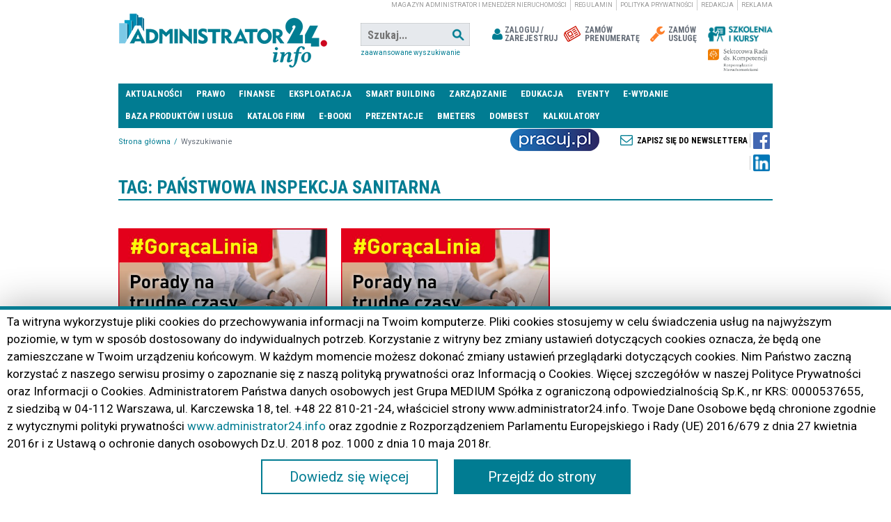

--- FILE ---
content_type: text/html; charset=UTF-8
request_url: https://www.administrator24.info/tag/21278,panstwowa-inspekcja-sanitarna
body_size: 15789
content:
<!DOCTYPE html>
<html lang="pl">
	<head>
		<meta charset="UTF-8">
		<title>Tag państwowa inspekcja sanitarna | administrator24.info</title>
		<meta name="description" content="Portal dla Administratorów i Zarządców Nieruchomości. Porady dla zarządzających, właścicieli nieruchomości, wspólnot i spółdzielni mieszkaniowych. Zarządzanie nieruchomościami. Termomodernizacja. Finanse. Prawo.">
		<meta name="viewport" content="width=device-width, initial-scale=1">
		<link rel="shortcut icon" href="/gfx/favicon.png">
		<meta name="robots" content="index, follow">
		<link rel="sitemap" type="application/xml" href="/sitemap" />

		<link rel="stylesheet" type="text/css" href="/build/css/front.css?v=0.3.6">
		<link rel="stylesheet" type="text/css" href="/root.css?v=0.3.6">
		<link rel="stylesheet" type="text/css" href="/style.css?v=0.3.6">
		<link rel="stylesheet" type="text/css" href="/rwd.css?v=0.3.6">
				
		
 <script>
    
     /*gtag('consent', 'default', {
        'functionality_storage': 'granted',
        'personalization_storage': 'granted',
        'security_storage': 'granted',
        'analytics_storage': 'granted',
        'ad_storage': 'denied',
        'ad_personalization': 'denied',
        'ad_user_data': 'denied',
        'wait_for_update': 500
    });*/
    
</script>

<link
    rel="alternate" 
    type="application/rss+xml" 
    title="Administrator i Manager Nieruchomosci – RSS"
    href="https://feed.administrator24.info/rssindex.xml"
/>

<!-- Matomo -->
<script>
  var _paq = window._paq = window._paq || [];
  /* tracker methods like "setCustomDimension" should be called before "trackPageView" */
  _paq.push(["setCookieDomain", "*.www.administrator24.info"]);
  _paq.push(['trackPageView']);
  _paq.push(['enableLinkTracking']);
      _paq.push(['enableHeartBeatTimer', 15]); // Pingi co 15 sekund
  (function() {
    var u="//stat001.ekspertbudowlany.pl/";
    _paq.push(['setTrackerUrl', u+'matomo.php']);
    _paq.push(['setSiteId', '7']);
    var d=document, g=d.createElement('script'), s=d.getElementsByTagName('script')[0];
    g.async=true; g.src=u+'matomo.js'; s.parentNode.insertBefore(g,s);
  })();
</script>
<!-- End Matomo Code -->


<!-- Google tag (gtag.js) -->
<script async src="https://www.googletagmanager.com/gtag/js?id=G-G8X31DMQ6M"></script>
<script>
  window.dataLayer = window.dataLayer || [];
  function gtag(){dataLayer.push(arguments);}
  gtag('js', new Date());

  gtag('config', 'G-G8X31DMQ6M');

</script>

<script>
(function () {
  if (!('closest' in Element.prototype)) return;
  var SRC = location.hostname;
  var THRESHOLDS = [25, 50, 75, 100];
  var firedScroll = {};
  var downloadExt = /\.(pdf|docx?|xlsx?|pptx?|zip|rar|7z|mp3|mp4|avi|mov|csv|txt)$/i;

  function vpv(path, title, extraParams) {
    if (window._paq) {
      var originalUrl = location.href, originalTitle = document.title;
      _paq.push(['setCustomUrl', path]);
      _paq.push(['setDocumentTitle', title]);
      _paq.push(['trackPageView']);
      _paq.push(['setCustomUrl', originalUrl]);
      _paq.push(['setDocumentTitle', originalTitle]);
    }
    if (window.gtag) {
      var params = {
        page_location: location.origin + path,
        page_title: title,
        page_referrer: location.href,
        transport_type: 'beacon'
      };
      if (extraParams) for (var k in extraParams) params[k] = extraParams[k];
      gtag('event', 'page_view', params);
    }
  }

  function ev(cat, act, label, params) {
    if (window._paq) {
      _paq.push(['trackEvent', cat, act, label]);
    }
    if (window.gtag) {
      var p = { category: cat, action: act, label: label, source_host: SRC, transport_type: 'beacon' };
      if (params) for (var k in params) p[k] = params[k];
      gtag('event', (cat + '_' + act).toLowerCase(), p);
    }
  }

  function textify(s, lim) { return (s || '').toString().trim().replace(/\s+/g,' ').slice(0, lim||120); }
  function hrefHost(href) { try { return href ? (new URL(href, location.href)).host : ''; } catch(e){ return ''; } }

  document.addEventListener('click', function (e) {
    var el = e.target.closest('a, button, [role="button"], [onclick]');
    if (!el) return;
    var tag = (el.tagName||'EL').toUpperCase();
    var href = el.href || '';
    var destHost = hrefHost(href);
    var id = el.id || '';
    var cls = (el.className||'').toString();
    var txt = textify(el.textContent);
    var isDownload = (el.hasAttribute('download') || downloadExt.test(href||''));
    var isTel = /^tel:/i.test(href||'');
    var isMail = /^mailto:/i.test(href||'');
    if (isDownload) {
      var fileName = (href||'').split('/').pop().split('#')[0].split('?')[0] || 'file';
      ev('Download', 'click', SRC + '::' + (href||fileName), { element_tag: tag, element_id: id, element_classes: cls, link_text: txt });
      vpv('/vpv/download/' + encodeURIComponent(fileName), 'VPV: download ' + fileName, { file_name: fileName, file_url: href||'' });
      return;
    }
    if (isTel || isMail) {
      var kind = isTel ? 'tel' : 'mailto';
      ev('Contact', 'click', SRC + '::' + (href||kind), { element_tag: tag, element_id: id, element_classes: cls, link_text: txt });
      vpv('/vpv/contact/' + kind, 'VPV: contact ' + kind, { contact_target: href||kind });
      return;
    }
    var arrow = encodeURIComponent('?');
    var vpath2 = '/vpv/' + encodeURIComponent(SRC) + arrow + encodeURIComponent(destHost || tag)
               + (href ? ('?to=' + encodeURIComponent(href)) : '');
    var title2 = 'VPV: ' + SRC + ' ? ' + (destHost || tag);
    ev('Click', 'any', SRC + '::' + tag + (href?('|'+href):'') + (id?('#'+id):''), { element_tag: tag, element_id: id, element_classes: cls, link_text: txt, href: href||'' });
    vpv(vpath2, title2, { link_url: href||'', link_domain: destHost||'' });
  }, { capture:true });

  function onScroll() {
    var doc = document.documentElement;
    var body = document.body;
    var scrollTop = window.pageYOffset || doc.scrollTop || body.scrollTop || 0;
    var docHeight = Math.max(body.scrollHeight, body.offsetHeight, doc.clientHeight, doc.scrollHeight, doc.offsetHeight);
    var winH = window.innerHeight || doc.clientHeight || 0;
    var maxScroll = Math.max(1, docHeight - winH);
    var pct = Math.round((scrollTop / maxScroll) * 100);
    THRESHOLDS.forEach(function(t){
      if (!firedScroll[t] && pct >= t) {
        firedScroll[t] = true;
        ev('Scroll', 'depth', SRC + '::' + t + '%');
        vpv('/vpv/scroll/' + t, 'VPV: scroll ' + t + '%', { scroll_percent: t });
      }
    });
  }
  window.addEventListener('scroll', onScroll, { passive:true });

  function bindVideo(v) {
    if (v._vpvBound) return; v._vpvBound = true;
    var halfFired = false, startFired = false;
    v.addEventListener('play', function(){
      if (!startFired) {
        startFired = true;
        var name = v.getAttribute('data-name') || v.currentSrc || 'video';
        ev('Video', 'start', SRC + '::' + name);
        vpv('/vpv/video/start/' + encodeURIComponent(name), 'VPV: video start ' + name, { video_name: name });
      }
    });
    v.addEventListener('timeupdate', function(){
      var dur = v.duration || 0;
      if (!halfFired && dur > 0 && v.currentTime >= dur*0.5) {
        halfFired = true;
        var name = v.getAttribute('data-name') || v.currentSrc || 'video';
        ev('Video', 'half', SRC + '::' + name);
        vpv('/vpv/video/half/' + encodeURIComponent(name), 'VPV: video 50% ' + name, { video_name: name });
      }
    });
    v.addEventListener('ended', function(){
      var name = v.getAttribute('data-name') || v.currentSrc || 'video';
      ev('Video', 'complete', SRC + '::' + name);
      vpv('/vpv/video/complete/' + encodeURIComponent(name), 'VPV: video complete ' + name, { video_name: name });
    });
  }
  function bindAllVideos(){ document.querySelectorAll('video').forEach(bindVideo); }
  if (document.readyState === 'loading') document.addEventListener('DOMContentLoaded', bindAllVideos); else bindAllVideos();

  var seenForms = new WeakSet();
  document.addEventListener('focusin', function(e){
    var form = e.target && e.target.closest && e.target.closest('form');
    if (!form || seenForms.has(form)) return;
    seenForms.add(form);
    var name = form.getAttribute('name') || form.getAttribute('id') || 'form';
    ev('Form', 'view', SRC + '::' + name);
    vpv('/vpv/form/' + encodeURIComponent(name) + '/view', 'VPV: form view ' + name, { form_name: name });
  });
  document.addEventListener('submit', function(e){
    var form = e.target;
    var name = form.getAttribute('name') || form.getAttribute('id') || 'form';
    ev('Form', 'submit', SRC + '::' + name);
    vpv('/vpv/form/' + encodeURIComponent(name) + '/submit', 'VPV: form submit ' + name, { form_name: name });
  });

  var seenDialogs = new WeakSet();
  var mo = new MutationObserver(function(mutations){
    mutations.forEach(function(m){
      m.addedNodes && m.addedNodes.forEach(function(n){
        if (!(n instanceof HTMLElement)) return;
        if (n.getAttribute && (n.getAttribute('role') === 'dialog' || n.getAttribute('aria-modal') === 'true')) {
          if (seenDialogs.has(n)) return;
          seenDialogs.add(n);
          var id = n.id || n.getAttribute('aria-label') || 'dialog';
          ev('Popup', 'open', SRC + '::' + id);
          vpv('/vpv/popup/' + encodeURIComponent(id), 'VPV: popup ' + id, { popup_id: id });
        }
      });
    });
  });
  mo.observe(document.documentElement, { childList:true, subtree:true });

  document.addEventListener('click', function(e){
    var t = e.target.closest('[aria-controls],[data-menu]');
    if (!t) return;
    setTimeout(function(){
      var expanded = t.getAttribute('aria-expanded');
      if (expanded === 'true') {
        var id = t.getAttribute('aria-controls') || t.getAttribute('data-menu') || t.id || 'menu';
        ev('Nav', 'open', SRC + '::' + id);
        vpv('/vpv/menu/' + encodeURIComponent(id) + '/open', 'VPV: menu open ' + id, { menu_id: id });
      }
    }, 0);
  });
  document.addEventListener('change', function(e){
    var ctrl = e.target;
    var inFilters = ctrl.closest && ctrl.closest('[data-filters], .filters, [data-filter]');
    if (!inFilters) return;
    var name = ctrl.name || ctrl.id || 'filter';
    var val = (ctrl.value||'').toString().slice(0,100);
    ev('Filter', 'applied', SRC + '::' + name + '=' + val);
    vpv('/vpv/filter/' + encodeURIComponent(name) + '/' + encodeURIComponent(val), 'VPV: filter ' + name, { filter_name: name, filter_value: val });
  });

  try {
    var is404 = /(^|\s)error-?404(\s|$)/i.test(document.body.className||'') || /404|not found/i.test(document.title||'');
    if (is404) {
      ev('Error', '404', SRC + '::' + location.pathname);
      vpv('/vpv/error/404', 'VPV: error 404', { error_type: '404' });
    }
  } catch(_){}
  window.addEventListener('error', function(evObj){
    var msg = textify(evObj.message, 80);
    ev('Error', 'js', SRC + '::' + msg);
    vpv('/vpv/error/js', 'VPV: error js', { error_message: msg });
  });
  window.addEventListener('unhandledrejection', function(evObj){
    var msg = textify((evObj.reason && (evObj.reason.message||evObj.reason.toString())) || 'promise', 80);
    ev('Error', 'promise', SRC + '::' + msg);
    vpv('/vpv/error/promise', 'VPV: error promise', { error_message: msg });
  });
})();
</script>


<script charset="UTF-8" src="https://s-eu-1.pushpushgo.com/js/64b4e11405b6f0f4c3be7489.js" async="async"></script>

<!-- Meta Pixel Code -->
<script>
!function(f,b,e,v,n,t,s)
{if(f.fbq)return;n=f.fbq=function(){n.callMethod?
n.callMethod.apply(n,arguments):n.queue.push(arguments)};
if(!f._fbq)f._fbq=n;n.push=n;n.loaded=!0;n.version='2.0';
n.queue=[];t=b.createElement(e);t.async=!0;
t.src=v;s=b.getElementsByTagName(e)[0];
s.parentNode.insertBefore(t,s)}(window, document,'script', 'https://connect.facebook.net/en_US/fbevents.js');
fbq('init', '641064344688440');
fbq('track', 'PageView');
</script>
<noscript><img height="1" width="1" style="display:none"
src="https://www.facebook.com/tr?id=641064344688440&ev=PageView&noscript=1"
/></noscript>
<!-- End Meta Pixel Code -->

<!-- MailerLite Universal -->
<script>
    (function(w,d,e,u,f,l,n){w[f]=w[f]||function(){(w[f].q=w[f].q||[])
    .push(arguments);},l=d.createElement(e),l.async=1,l.src=u,
    n=d.getElementsByTagName(e)[0],n.parentNode.insertBefore(l,n);})
    (window,document,'script','https://assets.mailerlite.com/js/universal.js','ml');
    ml('account', '1043519');
</script>
<!-- End MailerLite Universal -->

		<!-- no canonical link -->
			</head>
	<body class="content_search_tag1">
		<script src="/starter.js?v=0.3.6"></script>
		<div id="meta-variables" style="display:none;">
	<input type="hidden" id="meta_config_api_google_key" value="AIzaSyCJ8S683MB8rNRnNOlwyIoSQCGMApTyocw" />
	
	<input type="hidden" id="meta_path_ajax_media_lib_item" value="/user/media/preview" />
	<input type="hidden" id="meta_path_ajax_media_create_new" value="/user/media/create-new" />
	
	<input type="hidden" id="meta_path_upload" value="/picios/lib/upload" />
	<input type="hidden" id="meta_path_pic" value="/picios/lib/pic" />
	<input type="hidden" id="meta_path_file" value="/picios/lib/file" />
	<input type="hidden" id="meta_path_video" value="/picios/lib/video" />
	
	<input type="hidden" id="meta_path_ajax_gallery_image_rate" value="/galeria/ocen-zdjecie" />
	<input type="hidden" id="meta_path_ajax_query_answer_vote" value="/ankieta/glosuj" />
	
	<input type="hidden" id="meta_path_front_comparer_state" value="/comparer/state" />
	<input type="hidden" id="meta_path_front_comparer_add" value="/comparer/add" />
	<input type="hidden" id="meta_path_front_comparer_delete" value="/comparer/delete" />
	<input type="hidden" id="meta_path_front_comparer_clean" value="/comparer/clean" />
	
	<input type="hidden" id="meta_path_front_company_email" value="/firmy/email" />
	
	<input type="hidden" id="meta_path_ajax_address_autocomplete" value="/user/address/autocomplete" />
	<input type="hidden" id="meta_path_ajax_address_map" value="/user/address/map" />
	
	<input type="hidden" id="meta_path_cms_address_editor" value="/user/address/editor" />
	<input type="hidden" id="meta_path_cms_address_node" value="/user/address/node" />
	
	<input type="hidden" id="meta_path_cms_phone_editor" value="/user/phone/editor" />
	<input type="hidden" id="meta_path_cms_phone_node" value="/user/phone/node" />

			<input type="hidden" class="meta-media-types" id="meta_media_type_1" value="image" />
			<input type="hidden" class="meta-media-types" id="meta_media_type_2" value="video" />
			<input type="hidden" class="meta-media-types" id="meta_media_type_4" value="file" />
			<input type="hidden" class="meta-media-types" id="meta_media_type_8" value="link" />
	</div>
		<div id="fb-root"></div>
<script async defer crossorigin="anonymous" src="https://connect.facebook.net/pl_PL/sdk.js#xfbml=1&version=v3.2"></script>
				<section class="reklama reklama-940x196">
			<div class="desktop-add desktop-ad" data-slug="nad-menu-940x150"><!-- ad Nad menu 940x150 --><!-- Revive Adserver Znacznik Javascript - Generated with Revive Adserver v4.2.1 -->
<script type='text/javascript'><!--//<![CDATA[
   var m3_u = (location.protocol=='https:'?'https://adsmedium001.pl/www/delivery/ajs.php':'http://adsmedium001.pl/www/delivery/ajs.php');
   var m3_r = Math.floor(Math.random()*99999999999);
   if (!document.MAX_used) document.MAX_used = ',';
   document.write ("<scr"+"ipt type='text/javascript' src='"+m3_u);
   document.write ("?zoneid=271");
   document.write ('&amp;udrcategory=panstwowa-inspekcja-sanitarna');
document.write ('&amp;udrpath=content-search-tag1');
document.write ('&amp;udritem=');
document.write ('&amp;cb=' + m3_r);
   if (document.MAX_used != ',') document.write ("&amp;exclude=" + document.MAX_used);
   document.write (document.charset ? '&amp;charset='+document.charset : (document.characterSet ? '&amp;charset='+document.characterSet : ''));
   document.write ("&amp;loc=" + escape(window.location));
   if (document.referrer) document.write ("&amp;referer=" + escape(document.referrer));
   if (document.context) document.write ("&context=" + escape(document.context));
   if (document.mmm_fo) document.write ("&amp;mmm_fo=1");
   document.write ("'><\/scr"+"ipt>");
//]]>--></script><noscript><a href='http://adsmedium001.pl/www/delivery/ck.php?n=ae994842&amp;cb=INSERT_RANDOM_NUMBER_HERE' target='_blank'><img src='http://adsmedium001.pl/www/delivery/avw.php?zoneid=271&amp;cb=INSERT_RANDOM_NUMBER_HERE&amp;n=ae994842' border='0' alt='' /></a></noscript>
</div>
<div class="mobile-add mobile-ad" data-slug="nad-menu-940x150"><!-- ad Nad menu 940x150 --><!-- Revive Adserver Znacznik Javascript - Generated with Revive Adserver v4.2.1 -->
<script type='text/javascript'><!--//<![CDATA[
   var m3_u = (location.protocol=='https:'?'https://adsmedium001.pl/www/delivery/ajs.php':'http://adsmedium001.pl/www/delivery/ajs.php');
   var m3_r = Math.floor(Math.random()*99999999999);
   if (!document.MAX_used) document.MAX_used = ',';
   document.write ("<scr"+"ipt type='text/javascript' src='"+m3_u);
   document.write ("?zoneid=442");
   document.write ('&amp;udrcategory=panstwowa-inspekcja-sanitarna');
document.write ('&amp;udrpath=content-search-tag1');
document.write ('&amp;udritem=');
document.write ('&amp;cb=' + m3_r);
   if (document.MAX_used != ',') document.write ("&amp;exclude=" + document.MAX_used);
   document.write (document.charset ? '&amp;charset='+document.charset : (document.characterSet ? '&amp;charset='+document.characterSet : ''));
   document.write ("&amp;loc=" + escape(window.location));
   if (document.referrer) document.write ("&amp;referer=" + escape(document.referrer));
   if (document.context) document.write ("&context=" + escape(document.context));
   if (document.mmm_fo) document.write ("&amp;mmm_fo=1");
   document.write ("'><\/scr"+"ipt>");
//]]>--></script><noscript><a href='http://adsmedium001.pl/www/delivery/ck.php?n=ac16d82b&amp;cb=INSERT_RANDOM_NUMBER_HERE' target='_blank'><img src='http://adsmedium001.pl/www/delivery/avw.php?zoneid=442&amp;cb=INSERT_RANDOM_NUMBER_HERE&amp;n=ac16d82b' border='0' alt='' /></a></noscript></div>
		</section>

		<header>
			<div>
				<div>
					<h1>
						<a href="/" title="administrator24.info" class="lg">administrator24.info</a>
					</h1>
					<form action="/wyszukiwanie" method="get">
						<input type="text" name="phrase" placeholder="Szukaj..." value="">
						<input type="submit" value="Szukaj">
						
						<a href="/wyszukiwanie" title="Zaawansowane wyszukiwanie" class="search-link">Zaawansowane wyszukiwanie</a>
					</form>
					<ul class="menu-gorne">
													<li><a href="/login" title="Zaloguj się" class="zaloguj"><span>Zaloguj / Zarejestruj</span></a></li>
															</li>
											
						<li><a href="/prenumerata" title="Zamów prenumeratę" class="zamow-prenumerate"><span>Zamów prenumeratę</span></a></li>
<li><a href="http://www.administrator24.info/zlecenia" title="Zamów usługę" class="zamow-usluge"><span>Zamów usługę</span></a></li>
<li class="innemenuli" style="position:relative;"><a href="http://szkolenia.administrator24.info/" title="Szkolenia i kursy" class="inne-nasze-tytuly"><span>Szkolenia i kursy</span></a></li>
<li class="specialmn specialmn2"><a target="_blank" href="https://radanieruchomosci.pl/" title="Rada Nieruchomości" class="" style="background-image:url(https://www.administrator24.info/gfx/SRK_NIERUCHOMOSCI.png);"><span>Rada Nieruchomości</span></a></li>

					</ul>

					<nav class="top-top-menu">
						<ul>
														<li><a href="https://www.administrator24.info/kategoria-ebook/835,e-wydanie" title="magazyn administrator i menedżer nieruchomości">magazyn administrator i menedżer nieruchomości</a></li>
							<li><a href="/strona/599,regulamin" title="Regulamin">Regulamin</a></li>
							<li><a href="/strona/252667,polityka-prywatnosci" title="Polityka prywatności">Polityka prywatności</a></li>
							<li><a href="/strona/647,redakcja" title="Redakcja">Redakcja</a></li>
							<li><a href="/strona/133212,reklama" title="Reklama">Reklama</a></li>
													</ul>
					</nav>
				</div>
			</div>
		</header>

		<nav class="main-menu">
			<ul>
<li>
<a href="/kategoria/111,aktualnosci" title="Aktualności">Aktualności</a>
<ul>
<li>
<a href="/kategoria/302,goracalinia" title="#GorącaLinia">#GorącaLinia</a>

</li>
<li>
<a href="/kategoria/161,z-ostatniej-chwili" title="Z ostatniej chwili">Z ostatniej chwili</a>

</li>
<li>
<a href="/kategoria/115,statystyki-i-prognozy-rynkowe" title="Statystyki i prognozy rynkowe">Statystyki i prognozy rynkowe</a>

</li>
<li>
<a href="/kategoria/12,rynek-nieruchomosci" title="Rynek nieruchomości">Rynek nieruchomości</a>

</li>
<li>
<a href="/kategoria/9,zgodnie-z-prawem" title="Zgodnie z prawem">Zgodnie z prawem</a>

</li>
<li>
<a href="/kategoria/178,porady-ekspertow" title="Porady ekspertów">Porady ekspertów</a>

</li>
</ul>
</li>
<li>
<a href="/kategoria/114,prawo" title="Prawo">Prawo</a>
<ul>
<li>
<a href="/kategoria/17,orzecznictwo" title="Orzecznictwo">Orzecznictwo</a>

</li>
<li>
<a href="/kategoria/18,opinie-i-analizy" title="Opinie i analizy">Opinie i analizy</a>

</li>
<li>
<a href="/kategoria/123,akty-prawne" title="Akty prawne">Akty prawne</a>

</li>
<li>
<a href="/kategoria/215,wzory-umow" title="Wzory umów">Wzory umów</a>

</li>
</ul>
</li>
<li>
<a href="/kategoria/113,finanse" title="Finanse">Finanse</a>
<ul>
<li>
<a href="/kategoria/15,podatki-i-oplaty" title="Podatki i opłaty">Podatki i opłaty</a>

</li>
<li>
<a href="/kategoria/13,dotacje-i-kredyty" title="Dotacje i kredyty">Dotacje i kredyty</a>

</li>
<li>
<a href="/kategoria/14,interpretacje-podatkowe" title="Interpretacje podatkowe">Interpretacje podatkowe</a>

</li>
</ul>
</li>
<li>
<a href="/kategoria/124,technika" title="Eksploatacja">Eksploatacja</a>
<ul>
<li>
<a href="/kategoria/125,instalacje" title="Instalacje ▼">Instalacje ▼</a>
<ul>
<li>
<a href="/kategoria/275,systemy-przeciwoblodzeniowe" title="Systemy przeciwoblodzeniowe">Systemy przeciwoblodzeniowe</a>

</li>
<li>
<a href="/kategoria/163,bezpieczenstwo-pozarowe" title="PPOŻ.">PPOŻ.</a>

</li>
<li>
<a href="/kategoria/11,woda-i-scieki" title="Woda i ścieki">Woda i ścieki</a>

</li>
</ul>
</li>
<li>
<a href="/kategoria/126,izolacje" title="Izolacje ▼">Izolacje ▼</a>
<ul>
<li>
<a href="/kategoria/285,izolacje-natryskowe" title="Izolacje natryskowe">Izolacje natryskowe</a>

</li>
</ul>
</li>
<li>
<a href="/kategoria/127,eksploatacja" title="Eksploatacja">Eksploatacja</a>

</li>
<li>
<a href="/kategoria/128,osuszanie" title="Osuszanie">Osuszanie</a>

</li>
<li>
<a href="/kategoria/144,wokol-budynku" title="Wokół budynku ▼">Wokół budynku ▼</a>
<ul>
<li>
<a href="/kategoria/164,ekologia" title="Ekologia">Ekologia</a>

</li>
<li>
<a href="/kategoria/119,odpady" title="Odpady">Odpady</a>

</li>
</ul>
</li>
<li>
<a href="/kategoria/145,nieruchomosc-wspolna" title="Nieruchomość wspólna">Nieruchomość wspólna</a>

</li>
<li>
<a href="/kategoria/267,technika-wybrane-dla-ciebie" title="Polecamy">Polecamy</a>

</li>
<li>
<a href="/kategoria/272,detekcja-gazow" title="Detekcja gazów">Detekcja gazów</a>

</li>
<li>
<a href="/kategoria/846,termomodernizacja" title="Termomodernizacja ▼">Termomodernizacja ▼</a>
<ul>
<li>
<a href="/kategoria/273,termowizja" title="Termowizja">Termowizja</a>

</li>
<li>
<a href="#" title="Ocieplenia">Ocieplenia</a>

</li>
</ul>
</li>
<li>
<a href="/kategoria/847,bezpieczenstwo" title="Bezpieczeństwo ▼">Bezpieczeństwo ▼</a>
<ul>
<li>
<a href="/kategoria/276,bramy-garazowe-i-ogrodzenia" title="Bramy i ogrodzenia">Bramy i ogrodzenia</a>

</li>
<li>
<a href="/kategoria/144,wokol-budynku" title="Monitoring">Monitoring</a>

</li>
<li>
<a href="/kategoria/278,systemy-antywlamaniowe" title="Systemy antywłamaniowe">Systemy antywłamaniowe</a>

</li>
</ul>
</li>
<li>
<a href="/kategoria/230,windy" title="Windy i platformy ▼">Windy i platformy ▼</a>
<ul>
<li>
<a href="/kategoria/277,platformy-dla-niepelnosprawnych" title="Dla niepełnosprawnych">Dla niepełnosprawnych</a>

</li>
</ul>
</li>
<li>
<a href="/kategoria/118,cieplo" title="Ciepło ▼">Ciepło ▼</a>
<ul>
<li>
<a href="/kategoria/866,pompy-ciepla" title="Pompy ciepła">Pompy ciepła</a>

</li>
<li>
<a href="/kategoria/116,energia" title="Energia">Energia</a>

</li>
<li>
<a href="/kategoria/117,gaz" title="Gaz">Gaz</a>

</li>
<li>
<a href="/kategoria/279,kotly" title="Kotły">Kotły</a>

</li>
</ul>
</li>
<li>
<a href="/kategoria/280,dachy-plaskie" title="Dachy">Dachy</a>

</li>
<li>
<a href="/kategoria/282,opomiarowanie" title="Opomiarowanie">Opomiarowanie</a>

</li>
<li>
<a href="/kategoria/284,balkony-i-daszki" title="Balkony">Balkony</a>

</li>
</ul>
</li>
<li>
<a href="/kategoria/863,smart-building" title="Smart Building">Smart Building</a>

</li>
<li>
<a href="/kategoria/112,zarzadzanie" title="Zarządzanie">Zarządzanie</a>
<ul>
<li>
<a href="/kategoria/16,spoldzielnie-mieszkaniowe" title="Spółdzielnie Mieszkaniowe">Spółdzielnie Mieszkaniowe</a>

</li>
<li>
<a href="/kategoria/121,wspolnoty-mieszkaniowe" title="Wspólnoty Mieszkaniowe">Wspólnoty Mieszkaniowe</a>

</li>
<li>
<a href="/kategoria/122,zarzadcy-pisza" title="Zarządcy piszą">Zarządcy piszą</a>

</li>
<li>
<a href="/kategoria/147,facility-management" title="Facility Management">Facility Management</a>

</li>
<li>
<a href="/kategoria/216,deweloper" title="Deweloper">Deweloper</a>

</li>
<li>
<a href="/kategoria/217,posrednik" title="Pośrednik">Pośrednik</a>

</li>
<li>
<a href="/kategoria/10,zarzadca-publiczny" title="Zarządca publiczny">Zarządca publiczny</a>

</li>
<li>
<a href="/kategoria/8,towarzystwa-budownictwa-spolecznego" title="TBS-y">TBS-y</a>

</li>
<li>
<a href="/kategoria/218,rzeczoznawca" title="Rzeczoznawca">Rzeczoznawca</a>

</li>
<li>
<a href="/kategoria/120,informatyzacja-i-komputery" title="Informatyzacja i komputery">Informatyzacja i komputery</a>

</li>
<li>
<a href="/kategoria/222,wywiady" title="Komentarze i opinie">Komentarze i opinie</a>

</li>
</ul>
</li>
<li>
<a href="/kategoria/844,edukacja" title="Edukacja">Edukacja</a>
<ul>
<li>
<a href="http://srkn.administrator24.info/" title="SRK N" target="_blank" >SRK N</a>

</li>
<li>
<a href="http://szkolenia.administrator24.info/cli-ma/" title="CLI-MA" target="_blank" >CLI-MA</a>

</li>
<li>
<a href="/kategoria/296,szkolenia" title="Szkolenia">Szkolenia</a>

</li>
<li>
<a href="https://www.ksiegarniatechniczna.com.pl/category/nieruchomosci" title="Księgarnia" target="_blank" >Księgarnia</a>

</li>
</ul>
</li>
<li>
<a href="/kategoria/32,wydarzenia" title="Eventy">Eventy</a>
<ul>
<li>
<a href="http://zarzadca-roku.pl/" title="Zarządca Roku" target="_blank" >Zarządca Roku</a>

</li>
<li>
<a href="/kategoria/291,lider-spoldzielczosci-mieszkaniowej" title="Lider Spółdzielczości Mieszkaniowej">Lider Spółdzielczości Mieszkaniowej</a>

</li>
<li>
<a href="http://konferencja.administrator24.info/" title="Forum dla Zarządców Nieruchomości" target="_blank" >Forum dla Zarządców Nieruchomości</a>

</li>
<li>
<a href="/kategoria/262,administrator-szkolenia-konferencje-targi-konkursy" title="Konferencje, targi, konkursy">Konferencje, targi, konkursy</a>

</li>
</ul>
</li>
<li>
<a href="/kategoria-ebook/835,e-wydanie" title="E-wydanie">E-wydanie</a>

</li>
<li>
<a href="/przeglad-produktow" title="Baza produktów i usług">Baza produktów i usług</a>

</li>
<li>
<a href="/firmy" title="Katalog firm">Katalog firm</a>

</li>
<li>
<a href="/kategoria-ebook/839,e-booki" title="E-BOOKI">E-BOOKI</a>

</li>
<li>
<a href="/prezentacje" title="Prezentacje">Prezentacje</a>

</li>
<li>
<a href="/kategoria/146,podzielniki-wodomierze-cieplomierze" title="Bmeters">Bmeters</a>

</li>
<li>
<a href="/kategoria/867,dombest" title="DomBest">DomBest</a>

</li>
<li>
<a href="/kategoria/876,kalkulatory" title="Kalkulatory">Kalkulatory</a>

</li>
</ul>
		</nav>

		<nav class="newsletter">
			<div class="o-additional-ad"><div><a href="https://www.pracuj.pl/praca/nieruchomo%C5%9Bci;cc,5020" title="Praca Nieruchomości" style="background-image: url(/gfx/pracuj120x32.png);" class="additional-ad">Praca Nieruchomości</a></div></div>
			<ul>
				<li><a class="ml-onclick-form" href="javascript:void(0)" onclick="ml('show', 'r4utCE', true)">Zapisz się do newslettera</a></li>
							</ul>
		</nav>

		<nav aria-label="breadcrumb" class="breadcrumb-nav">
	<ol class="breadcrumb">
									<li class="breadcrumb-item">
					<a href="/" title="Strona główna" class="item link">Strona główna</a>
				</li>
												<li class="breadcrumb-item active" aria-current="page">
					Wyszukiwanie
				</li>
						</ol>
</nav>


		<main>
			<div class="in-main">
				<div>

					<div class="reklamy-boczne">
						<div>
							<section class="reklama reklama-lewa">
								<div class="desktop-add desktop-ad" data-slug="lewy-sky"><!-- ad Lewy Sky --><!-- Revive Adserver Znacznik Javascript - Generated with Revive Adserver v4.2.1 -->
<script type='text/javascript'><!--//<![CDATA[
   var m3_u = (location.protocol=='https:'?'https://adsmedium001.pl/www/delivery/ajs.php':'http://adsmedium001.pl/www/delivery/ajs.php');
   var m3_r = Math.floor(Math.random()*99999999999);
   if (!document.MAX_used) document.MAX_used = ',';
   document.write ("<scr"+"ipt type='text/javascript' src='"+m3_u);
   document.write ("?zoneid=270");
   document.write ('&amp;udrcategory=panstwowa-inspekcja-sanitarna');
document.write ('&amp;udrpath=content-search-tag1');
document.write ('&amp;udritem=');
document.write ('&amp;cb=' + m3_r);
   if (document.MAX_used != ',') document.write ("&amp;exclude=" + document.MAX_used);
   document.write (document.charset ? '&amp;charset='+document.charset : (document.characterSet ? '&amp;charset='+document.characterSet : ''));
   document.write ("&amp;loc=" + escape(window.location));
   if (document.referrer) document.write ("&amp;referer=" + escape(document.referrer));
   if (document.context) document.write ("&context=" + escape(document.context));
   if (document.mmm_fo) document.write ("&amp;mmm_fo=1");
   document.write ("'><\/scr"+"ipt>");
//]]>--></script><noscript><a href='http://adsmedium001.pl/www/delivery/ck.php?n=a083ed3c&amp;cb=INSERT_RANDOM_NUMBER_HERE' target='_blank'><img src='http://adsmedium001.pl/www/delivery/avw.php?zoneid=270&amp;cb=INSERT_RANDOM_NUMBER_HERE&amp;n=a083ed3c' border='0' alt='' /></a></noscript>
</div>
<div class="mobile-add mobile-ad" data-slug="lewy-sky"><!-- ad Lewy Sky --><!-- Revive Adserver Znacznik Javascript - Generated with Revive Adserver v4.2.1 -->
<script type='text/javascript'><!--//<![CDATA[
   var m3_u = (location.protocol=='https:'?'https://adsmedium001.pl/www/delivery/ajs.php':'http://adsmedium001.pl/www/delivery/ajs.php');
   var m3_r = Math.floor(Math.random()*99999999999);
   if (!document.MAX_used) document.MAX_used = ',';
   document.write ("<scr"+"ipt type='text/javascript' src='"+m3_u);
   document.write ("?zoneid=441");
   document.write ('&amp;udrcategory=panstwowa-inspekcja-sanitarna');
document.write ('&amp;udrpath=content-search-tag1');
document.write ('&amp;udritem=');
document.write ('&amp;cb=' + m3_r);
   if (document.MAX_used != ',') document.write ("&amp;exclude=" + document.MAX_used);
   document.write (document.charset ? '&amp;charset='+document.charset : (document.characterSet ? '&amp;charset='+document.characterSet : ''));
   document.write ("&amp;loc=" + escape(window.location));
   if (document.referrer) document.write ("&amp;referer=" + escape(document.referrer));
   if (document.context) document.write ("&context=" + escape(document.context));
   if (document.mmm_fo) document.write ("&amp;mmm_fo=1");
   document.write ("'><\/scr"+"ipt>");
//]]>--></script><noscript><a href='http://adsmedium001.pl/www/delivery/ck.php?n=a5b1381f&amp;cb=INSERT_RANDOM_NUMBER_HERE' target='_blank'><img src='http://adsmedium001.pl/www/delivery/avw.php?zoneid=441&amp;cb=INSERT_RANDOM_NUMBER_HERE&amp;n=a5b1381f' border='0' alt='' /></a></noscript></div>
							</section>
							<section class="reklama reklama-prawa">
								<div class="desktop-add desktop-ad" data-slug="prawy-sky"><!-- ad Prawy Sky --><!-- Revive Adserver Znacznik Javascript - Generated with Revive Adserver v4.2.1 -->
<script type='text/javascript'><!--//<![CDATA[
   var m3_u = (location.protocol=='https:'?'https://adsmedium001.pl/www/delivery/ajs.php':'http://adsmedium001.pl/www/delivery/ajs.php');
   var m3_r = Math.floor(Math.random()*99999999999);
   if (!document.MAX_used) document.MAX_used = ',';
   document.write ("<scr"+"ipt type='text/javascript' src='"+m3_u);
   document.write ("?zoneid=273");
   document.write ('&amp;udrcategory=panstwowa-inspekcja-sanitarna');
document.write ('&amp;udrpath=content-search-tag1');
document.write ('&amp;udritem=');
document.write ('&amp;cb=' + m3_r);
   if (document.MAX_used != ',') document.write ("&amp;exclude=" + document.MAX_used);
   document.write (document.charset ? '&amp;charset='+document.charset : (document.characterSet ? '&amp;charset='+document.characterSet : ''));
   document.write ("&amp;loc=" + escape(window.location));
   if (document.referrer) document.write ("&amp;referer=" + escape(document.referrer));
   if (document.context) document.write ("&context=" + escape(document.context));
   if (document.mmm_fo) document.write ("&amp;mmm_fo=1");
   document.write ("'><\/scr"+"ipt>");
//]]>--></script><noscript><a href='http://adsmedium001.pl/www/delivery/ck.php?n=ac82866f&amp;cb=INSERT_RANDOM_NUMBER_HERE' target='_blank'><img src='http://adsmedium001.pl/www/delivery/avw.php?zoneid=273&amp;cb=INSERT_RANDOM_NUMBER_HERE&amp;n=ac82866f' border='0' alt='' /></a></noscript>
</div>
<div class="mobile-add mobile-ad" data-slug="prawy-sky"><!-- ad Prawy Sky --><!-- Revive Adserver Znacznik Javascript - Generated with Revive Adserver v4.2.1 -->
<script type='text/javascript'><!--//<![CDATA[
   var m3_u = (location.protocol=='https:'?'https://adsmedium001.pl/www/delivery/ajs.php':'http://adsmedium001.pl/www/delivery/ajs.php');
   var m3_r = Math.floor(Math.random()*99999999999);
   if (!document.MAX_used) document.MAX_used = ',';
   document.write ("<scr"+"ipt type='text/javascript' src='"+m3_u);
   document.write ("?zoneid=444");
   document.write ('&amp;udrcategory=panstwowa-inspekcja-sanitarna');
document.write ('&amp;udrpath=content-search-tag1');
document.write ('&amp;udritem=');
document.write ('&amp;cb=' + m3_r);
   if (document.MAX_used != ',') document.write ("&amp;exclude=" + document.MAX_used);
   document.write (document.charset ? '&amp;charset='+document.charset : (document.characterSet ? '&amp;charset='+document.characterSet : ''));
   document.write ("&amp;loc=" + escape(window.location));
   if (document.referrer) document.write ("&amp;referer=" + escape(document.referrer));
   if (document.context) document.write ("&context=" + escape(document.context));
   if (document.mmm_fo) document.write ("&amp;mmm_fo=1");
   document.write ("'><\/scr"+"ipt>");
//]]>--></script><noscript><a href='http://adsmedium001.pl/www/delivery/ck.php?n=a76b7c74&amp;cb=INSERT_RANDOM_NUMBER_HERE' target='_blank'><img src='http://adsmedium001.pl/www/delivery/avw.php?zoneid=444&amp;cb=INSERT_RANDOM_NUMBER_HERE&amp;n=a76b7c74' border='0' alt='' /></a></noscript></div>
							</section>
						</div>
					</div>

					
					<div class="big-area">
						<section class="reklama reklama-940x100">
							<div class="desktop-add desktop-ad" data-slug="pod-menu-940x150"><!-- ad Pod menu 940x150 --><!-- Revive Adserver Znacznik Javascript - Generated with Revive Adserver v4.2.1 -->
<script type='text/javascript'><!--//<![CDATA[
   var m3_u = (location.protocol=='https:'?'https://adsmedium001.pl/www/delivery/ajs.php':'http://adsmedium001.pl/www/delivery/ajs.php');
   var m3_r = Math.floor(Math.random()*99999999999);
   if (!document.MAX_used) document.MAX_used = ',';
   document.write ("<scr"+"ipt type='text/javascript' src='"+m3_u);
   document.write ("?zoneid=272");
   document.write ('&amp;udrcategory=panstwowa-inspekcja-sanitarna');
document.write ('&amp;udrpath=content-search-tag1');
document.write ('&amp;udritem=');
document.write ('&amp;cb=' + m3_r);
   if (document.MAX_used != ',') document.write ("&amp;exclude=" + document.MAX_used);
   document.write (document.charset ? '&amp;charset='+document.charset : (document.characterSet ? '&amp;charset='+document.characterSet : ''));
   document.write ("&amp;loc=" + escape(window.location));
   if (document.referrer) document.write ("&amp;referer=" + escape(document.referrer));
   if (document.context) document.write ("&context=" + escape(document.context));
   if (document.mmm_fo) document.write ("&amp;mmm_fo=1");
   document.write ("'><\/scr"+"ipt>");
//]]>--></script><noscript><a href='http://adsmedium001.pl/www/delivery/ck.php?n=a16cf379&amp;cb=INSERT_RANDOM_NUMBER_HERE' target='_blank'><img src='http://adsmedium001.pl/www/delivery/avw.php?zoneid=272&amp;cb=INSERT_RANDOM_NUMBER_HERE&amp;n=a16cf379' border='0' alt='' /></a></noscript>
</div>
<div class="mobile-add mobile-ad" data-slug="pod-menu-940x150"><!-- ad Pod menu 940x150 --><!-- Revive Adserver Znacznik Javascript - Generated with Revive Adserver v4.2.1 -->
<script type='text/javascript'><!--//<![CDATA[
   var m3_u = (location.protocol=='https:'?'https://adsmedium001.pl/www/delivery/ajs.php':'http://adsmedium001.pl/www/delivery/ajs.php');
   var m3_r = Math.floor(Math.random()*99999999999);
   if (!document.MAX_used) document.MAX_used = ',';
   document.write ("<scr"+"ipt type='text/javascript' src='"+m3_u);
   document.write ("?zoneid=443");
   document.write ('&amp;udrcategory=panstwowa-inspekcja-sanitarna');
document.write ('&amp;udrpath=content-search-tag1');
document.write ('&amp;udritem=');
document.write ('&amp;cb=' + m3_r);
   if (document.MAX_used != ',') document.write ("&amp;exclude=" + document.MAX_used);
   document.write (document.charset ? '&amp;charset='+document.charset : (document.characterSet ? '&amp;charset='+document.characterSet : ''));
   document.write ("&amp;loc=" + escape(window.location));
   if (document.referrer) document.write ("&amp;referer=" + escape(document.referrer));
   if (document.context) document.write ("&context=" + escape(document.context));
   if (document.mmm_fo) document.write ("&amp;mmm_fo=1");
   document.write ("'><\/scr"+"ipt>");
//]]>--></script><noscript><a href='http://adsmedium001.pl/www/delivery/ck.php?n=a1d247b6&amp;cb=INSERT_RANDOM_NUMBER_HERE' target='_blank'><img src='http://adsmedium001.pl/www/delivery/avw.php?zoneid=443&amp;cb=INSERT_RANDOM_NUMBER_HERE&amp;n=a1d247b6' border='0' alt='' /></a></noscript></div>
						</section>
					</div>

					
	<div class="big-area">

		<section class="title">
			<header>
				<h2>
					Tag: 
											państwowa inspekcja sanitarna
									</h2>
			</header>
		</section>

		<div class="cl"></div>

	</div>

	<div class="cl"></div>

	<div class="big-area">
									<section class="area-300x200 miniatura miniatura-okladka searching-thumb">
					
<div class="type-flag">
	Artykuł
</div>

<header>
	<h3>
		<a href="/artykul/goracalinia/247802,goracalinia-mieszkanie-zagrozone-czynnikami-srodowiskowymi" title="#GorącaLinia – mieszkanie zagrożone czynnikami środowiskowymi">
						<span>#GorącaLinia – mieszkanie zagrożone czynnikami środowiskowymi</span>
		</a>
	</h3>
</header>
<a class="ilustracja" href="/artykul/goracalinia/247802,goracalinia-mieszkanie-zagrozone-czynnikami-srodowiskowymi" title="#GorącaLinia – mieszkanie zagrożone czynnikami środowiskowymi" 
   	   style="background-image:url('https://www.administrator24.info/media/cache/full/data/202102/goraca-linia-2.jpg');"
      >
	<span>#GorącaLinia – mieszkanie zagrożone czynnikami środowiskowymi</span>
</a>
				</section>
			
									<section class="area-300x200 miniatura miniatura-okladka searching-thumb">
					
<div class="type-flag">
	Artykuł
</div>

<header>
	<h3>
		<a href="/artykul/goracalinia/243983,goracalinia-inspekcja-sanitarna-w-domu-mieszkaniu" title="#GorącaLinia – inspekcja sanitarna w domu/mieszkaniu">
						<span>#GorącaLinia – inspekcja sanitarna w domu/mieszkaniu</span>
		</a>
	</h3>
</header>
<a class="ilustracja" href="/artykul/goracalinia/243983,goracalinia-inspekcja-sanitarna-w-domu-mieszkaniu" title="#GorącaLinia – inspekcja sanitarna w domu/mieszkaniu" 
   	   style="background-image:url('https://www.administrator24.info/media/cache/full/data/202102/goraca-linia-2.jpg');"
      >
	<span>#GorącaLinia – inspekcja sanitarna w domu/mieszkaniu</span>
</a>
				</section>
			
			</div>

	<div class="cl"></div>

	<nav class="navigation"><ul class="pagination">

<li class="active page-item">
	<span class="like-form">
		<input name="pager[current]" value="1" size="1" class="form-control" />
	</span>
</li>

<li class="limit page-item">
	<span class="pagination-item">
		<form method="post" action="/picios/lib/setlimit" class="form-inline">
			<input name="page[id]" value="Content" type="hidden" />
			<input name="page[path]" value="https://www.administrator24.info/tag/21278,panstwowa-inspekcja-sanitarna?tag=pa%C5%84stwowa+inspekcja+sanitarna&amp;active=1&amp;front%3Aarticles=1&amp;types%5B0%5D=App%5CCmsBundle%5CLib%5CTypeMap%5CMap%5CArticleTypeMap&amp;types%5B1%5D=App%5CCmsBundle%5CLib%5CTypeMap%5CMap%5CGalleryTypeMap&amp;types%5B2%5D=App%5CCmsBundle%5CLib%5CTypeMap%5CMap%5CEbookTypeMap&amp;types%5B3%5D=App%5CCmsBundle%5CLib%5CTypeMap%5CMap%5CProductTypeMap&amp;types%5B4%5D=App%5CCmsBundle%5CLib%5CTypeMap%5CMap%5CProductIntroTypeMap&amp;types%5B5%5D=App%5CCmsBundle%5CLib%5CTypeMap%5CMap%5CCompanyCardTypeMap&amp;page=1" type="hidden" />
			<span class="form-group">
				<div class="input-group mb-2">
					<div class="input-group-prepend">
						<div class="input-group-text">
							<label>ilość na stronę</label>
						</div>
					</div>
					<input name="page[limit]" value="20" size="1" required="required" class="form-control" />
					<div class="input-group-append">
						
							<button class="pure-button btn btn-action"><i class="fa fa-chevron-right"></i></button>
					
					</div>
				</div>

			</span>
		</form>
	</span>
</li></ul></div>

	<div class="cl"></div>


					


					<div class="big-area footer-area space-8">
																					<section class="reklama reklama-940x100">
									<div class="desktop-add desktop-ad" data-slug="strefa-10"><!-- ad Strefa 10 --><!-- Revive Adserver Znacznik Javascript - Generated with Revive Adserver v4.2.1 -->
<script type='text/javascript'><!--//<![CDATA[
   var m3_u = (location.protocol=='https:'?'https://adsmedium001.pl/www/delivery/ajs.php':'http://adsmedium001.pl/www/delivery/ajs.php');
   var m3_r = Math.floor(Math.random()*99999999999);
   if (!document.MAX_used) document.MAX_used = ',';
   document.write ("<scr"+"ipt type='text/javascript' src='"+m3_u);
   document.write ("?zoneid=275");
   document.write ('&amp;udrcategory=panstwowa-inspekcja-sanitarna');
document.write ('&amp;udrpath=content-search-tag1');
document.write ('&amp;udritem=');
document.write ('&amp;cb=' + m3_r);
   if (document.MAX_used != ',') document.write ("&amp;exclude=" + document.MAX_used);
   document.write (document.charset ? '&amp;charset='+document.charset : (document.characterSet ? '&amp;charset='+document.characterSet : ''));
   document.write ("&amp;loc=" + escape(window.location));
   if (document.referrer) document.write ("&amp;referer=" + escape(document.referrer));
   if (document.context) document.write ("&context=" + escape(document.context));
   if (document.mmm_fo) document.write ("&amp;mmm_fo=1");
   document.write ("'><\/scr"+"ipt>");
//]]>--></script><noscript><a href='http://adsmedium001.pl/www/delivery/ck.php?n=a0c8f6e1&amp;cb=INSERT_RANDOM_NUMBER_HERE' target='_blank'><img src='http://adsmedium001.pl/www/delivery/avw.php?zoneid=275&amp;cb=INSERT_RANDOM_NUMBER_HERE&amp;n=a0c8f6e1' border='0' alt='' /></a></noscript>
</div>
<div class="mobile-add mobile-ad" data-slug="strefa-10"><!-- ad Strefa 10 --><!-- Revive Adserver Znacznik Javascript - Generated with Revive Adserver v4.2.1 -->
<script type='text/javascript'><!--//<![CDATA[
   var m3_u = (location.protocol=='https:'?'https://adsmedium001.pl/www/delivery/ajs.php':'http://adsmedium001.pl/www/delivery/ajs.php');
   var m3_r = Math.floor(Math.random()*99999999999);
   if (!document.MAX_used) document.MAX_used = ',';
   document.write ("<scr"+"ipt type='text/javascript' src='"+m3_u);
   document.write ("?zoneid=446");
   document.write ('&amp;udrcategory=panstwowa-inspekcja-sanitarna');
document.write ('&amp;udrpath=content-search-tag1');
document.write ('&amp;udritem=');
document.write ('&amp;cb=' + m3_r);
   if (document.MAX_used != ',') document.write ("&amp;exclude=" + document.MAX_used);
   document.write (document.charset ? '&amp;charset='+document.charset : (document.characterSet ? '&amp;charset='+document.characterSet : ''));
   document.write ("&amp;loc=" + escape(window.location));
   if (document.referrer) document.write ("&amp;referer=" + escape(document.referrer));
   if (document.context) document.write ("&context=" + escape(document.context));
   if (document.mmm_fo) document.write ("&amp;mmm_fo=1");
   document.write ("'><\/scr"+"ipt>");
//]]>--></script><noscript><a href='http://adsmedium001.pl/www/delivery/ck.php?n=ace1eca1&amp;cb=INSERT_RANDOM_NUMBER_HERE' target='_blank'><img src='http://adsmedium001.pl/www/delivery/avw.php?zoneid=446&amp;cb=INSERT_RANDOM_NUMBER_HERE&amp;n=ace1eca1' border='0' alt='' /></a></noscript></div>
								</section>

								<section class="reklama reklama-300x200">
									<div class="desktop-add desktop-ad" data-slug="strefa-10-1"><!-- ad Strefa 10.1 --><!-- Revive Adserver Znacznik Javascript - Generated with Revive Adserver v4.2.1 -->
<script type='text/javascript'><!--//<![CDATA[
   var m3_u = (location.protocol=='https:'?'https://adsmedium001.pl/www/delivery/ajs.php':'http://adsmedium001.pl/www/delivery/ajs.php');
   var m3_r = Math.floor(Math.random()*99999999999);
   if (!document.MAX_used) document.MAX_used = ',';
   document.write ("<scr"+"ipt type='text/javascript' src='"+m3_u);
   document.write ("?zoneid=276");
   document.write ('&amp;udrcategory=panstwowa-inspekcja-sanitarna');
document.write ('&amp;udrpath=content-search-tag1');
document.write ('&amp;udritem=');
document.write ('&amp;cb=' + m3_r);
   if (document.MAX_used != ',') document.write ("&amp;exclude=" + document.MAX_used);
   document.write (document.charset ? '&amp;charset='+document.charset : (document.characterSet ? '&amp;charset='+document.characterSet : ''));
   document.write ("&amp;loc=" + escape(window.location));
   if (document.referrer) document.write ("&amp;referer=" + escape(document.referrer));
   if (document.context) document.write ("&context=" + escape(document.context));
   if (document.mmm_fo) document.write ("&amp;mmm_fo=1");
   document.write ("'><\/scr"+"ipt>");
//]]>--></script><noscript><a href='http://adsmedium001.pl/www/delivery/ck.php?n=aec5075e&amp;cb=INSERT_RANDOM_NUMBER_HERE' target='_blank'><img src='http://adsmedium001.pl/www/delivery/avw.php?zoneid=276&amp;cb=INSERT_RANDOM_NUMBER_HERE&amp;n=aec5075e' border='0' alt='' /></a></noscript>
</div>
<div class="mobile-add mobile-ad" data-slug="strefa-10-1"><!-- ad Strefa 10.1 --><!-- Revive Adserver Znacznik Javascript - Generated with Revive Adserver v4.2.1 -->
<script type='text/javascript'><!--//<![CDATA[
   var m3_u = (location.protocol=='https:'?'https://adsmedium001.pl/www/delivery/ajs.php':'http://adsmedium001.pl/www/delivery/ajs.php');
   var m3_r = Math.floor(Math.random()*99999999999);
   if (!document.MAX_used) document.MAX_used = ',';
   document.write ("<scr"+"ipt type='text/javascript' src='"+m3_u);
   document.write ("?zoneid=447");
   document.write ('&amp;udrcategory=panstwowa-inspekcja-sanitarna');
document.write ('&amp;udrpath=content-search-tag1');
document.write ('&amp;udritem=');
document.write ('&amp;cb=' + m3_r);
   if (document.MAX_used != ',') document.write ("&amp;exclude=" + document.MAX_used);
   document.write (document.charset ? '&amp;charset='+document.charset : (document.characterSet ? '&amp;charset='+document.characterSet : ''));
   document.write ("&amp;loc=" + escape(window.location));
   if (document.referrer) document.write ("&amp;referer=" + escape(document.referrer));
   if (document.context) document.write ("&context=" + escape(document.context));
   if (document.mmm_fo) document.write ("&amp;mmm_fo=1");
   document.write ("'><\/scr"+"ipt>");
//]]>--></script><noscript><a href='http://adsmedium001.pl/www/delivery/ck.php?n=aae6526e&amp;cb=INSERT_RANDOM_NUMBER_HERE' target='_blank'><img src='http://adsmedium001.pl/www/delivery/avw.php?zoneid=447&amp;cb=INSERT_RANDOM_NUMBER_HERE&amp;n=aae6526e' border='0' alt='' /></a></noscript></div>
								</section>

								<section class="reklama reklama-300x200">
									<div class="desktop-add desktop-ad" data-slug="strefa-10-2"><!-- ad Strefa 10.2 --><!-- Revive Adserver Znacznik Javascript - Generated with Revive Adserver v4.2.1 -->
<script type='text/javascript'><!--//<![CDATA[
   var m3_u = (location.protocol=='https:'?'https://adsmedium001.pl/www/delivery/ajs.php':'http://adsmedium001.pl/www/delivery/ajs.php');
   var m3_r = Math.floor(Math.random()*99999999999);
   if (!document.MAX_used) document.MAX_used = ',';
   document.write ("<scr"+"ipt type='text/javascript' src='"+m3_u);
   document.write ("?zoneid=277");
   document.write ('&amp;udrcategory=panstwowa-inspekcja-sanitarna');
document.write ('&amp;udrpath=content-search-tag1');
document.write ('&amp;udritem=');
document.write ('&amp;cb=' + m3_r);
   if (document.MAX_used != ',') document.write ("&amp;exclude=" + document.MAX_used);
   document.write (document.charset ? '&amp;charset='+document.charset : (document.characterSet ? '&amp;charset='+document.characterSet : ''));
   document.write ("&amp;loc=" + escape(window.location));
   if (document.referrer) document.write ("&amp;referer=" + escape(document.referrer));
   if (document.context) document.write ("&context=" + escape(document.context));
   if (document.mmm_fo) document.write ("&amp;mmm_fo=1");
   document.write ("'><\/scr"+"ipt>");
//]]>--></script><noscript><a href='http://adsmedium001.pl/www/delivery/ck.php?n=a629ba73&amp;cb=INSERT_RANDOM_NUMBER_HERE' target='_blank'><img src='http://adsmedium001.pl/www/delivery/avw.php?zoneid=277&amp;cb=INSERT_RANDOM_NUMBER_HERE&amp;n=a629ba73' border='0' alt='' /></a></noscript>
</div>
<div class="mobile-add mobile-ad" data-slug="strefa-10-2"><!-- ad Strefa 10.2 --><!-- Revive Adserver Znacznik Javascript - Generated with Revive Adserver v4.2.1 -->
<script type='text/javascript'><!--//<![CDATA[
   var m3_u = (location.protocol=='https:'?'https://adsmedium001.pl/www/delivery/ajs.php':'http://adsmedium001.pl/www/delivery/ajs.php');
   var m3_r = Math.floor(Math.random()*99999999999);
   if (!document.MAX_used) document.MAX_used = ',';
   document.write ("<scr"+"ipt type='text/javascript' src='"+m3_u);
   document.write ("?zoneid=448");
   document.write ('&amp;udrcategory=panstwowa-inspekcja-sanitarna');
document.write ('&amp;udrpath=content-search-tag1');
document.write ('&amp;udritem=');
document.write ('&amp;cb=' + m3_r);
   if (document.MAX_used != ',') document.write ("&amp;exclude=" + document.MAX_used);
   document.write (document.charset ? '&amp;charset='+document.charset : (document.characterSet ? '&amp;charset='+document.characterSet : ''));
   document.write ("&amp;loc=" + escape(window.location));
   if (document.referrer) document.write ("&amp;referer=" + escape(document.referrer));
   if (document.context) document.write ("&context=" + escape(document.context));
   if (document.mmm_fo) document.write ("&amp;mmm_fo=1");
   document.write ("'><\/scr"+"ipt>");
//]]>--></script><noscript><a href='http://adsmedium001.pl/www/delivery/ck.php?n=a3f53e63&amp;cb=INSERT_RANDOM_NUMBER_HERE' target='_blank'><img src='http://adsmedium001.pl/www/delivery/avw.php?zoneid=448&amp;cb=INSERT_RANDOM_NUMBER_HERE&amp;n=a3f53e63' border='0' alt='' /></a></noscript></div>
								</section>

								<section class="reklama reklama-300x200">
									<div class="desktop-add desktop-ad" data-slug="strefa-10-3"><!-- ad Strefa 10.3 --><!-- Revive Adserver Znacznik Javascript - Generated with Revive Adserver v4.2.1 -->
<script type='text/javascript'><!--//<![CDATA[
   var m3_u = (location.protocol=='https:'?'https://adsmedium001.pl/www/delivery/ajs.php':'http://adsmedium001.pl/www/delivery/ajs.php');
   var m3_r = Math.floor(Math.random()*99999999999);
   if (!document.MAX_used) document.MAX_used = ',';
   document.write ("<scr"+"ipt type='text/javascript' src='"+m3_u);
   document.write ("?zoneid=278");
   document.write ('&amp;udrcategory=panstwowa-inspekcja-sanitarna');
document.write ('&amp;udrpath=content-search-tag1');
document.write ('&amp;udritem=');
document.write ('&amp;cb=' + m3_r);
   if (document.MAX_used != ',') document.write ("&amp;exclude=" + document.MAX_used);
   document.write (document.charset ? '&amp;charset='+document.charset : (document.characterSet ? '&amp;charset='+document.characterSet : ''));
   document.write ("&amp;loc=" + escape(window.location));
   if (document.referrer) document.write ("&amp;referer=" + escape(document.referrer));
   if (document.context) document.write ("&context=" + escape(document.context));
   if (document.mmm_fo) document.write ("&amp;mmm_fo=1");
   document.write ("'><\/scr"+"ipt>");
//]]>--></script><noscript><a href='http://adsmedium001.pl/www/delivery/ck.php?n=a5b4d4d3&amp;cb=INSERT_RANDOM_NUMBER_HERE' target='_blank'><img src='http://adsmedium001.pl/www/delivery/avw.php?zoneid=278&amp;cb=INSERT_RANDOM_NUMBER_HERE&amp;n=a5b4d4d3' border='0' alt='' /></a></noscript>
</div>
<div class="mobile-add mobile-ad" data-slug="strefa-10-3"><!-- ad Strefa 10.3 --><!-- Revive Adserver Znacznik Javascript - Generated with Revive Adserver v4.2.1 -->
<script type='text/javascript'><!--//<![CDATA[
   var m3_u = (location.protocol=='https:'?'https://adsmedium001.pl/www/delivery/ajs.php':'http://adsmedium001.pl/www/delivery/ajs.php');
   var m3_r = Math.floor(Math.random()*99999999999);
   if (!document.MAX_used) document.MAX_used = ',';
   document.write ("<scr"+"ipt type='text/javascript' src='"+m3_u);
   document.write ("?zoneid=449");
   document.write ('&amp;udrcategory=panstwowa-inspekcja-sanitarna');
document.write ('&amp;udrpath=content-search-tag1');
document.write ('&amp;udritem=');
document.write ('&amp;cb=' + m3_r);
   if (document.MAX_used != ',') document.write ("&amp;exclude=" + document.MAX_used);
   document.write (document.charset ? '&amp;charset='+document.charset : (document.characterSet ? '&amp;charset='+document.characterSet : ''));
   document.write ("&amp;loc=" + escape(window.location));
   if (document.referrer) document.write ("&amp;referer=" + escape(document.referrer));
   if (document.context) document.write ("&context=" + escape(document.context));
   if (document.mmm_fo) document.write ("&amp;mmm_fo=1");
   document.write ("'><\/scr"+"ipt>");
//]]>--></script><noscript><a href='http://adsmedium001.pl/www/delivery/ck.php?n=ac09ef40&amp;cb=INSERT_RANDOM_NUMBER_HERE' target='_blank'><img src='http://adsmedium001.pl/www/delivery/avw.php?zoneid=449&amp;cb=INSERT_RANDOM_NUMBER_HERE&amp;n=ac09ef40' border='0' alt='' /></a></noscript></div>
								</section>
																			<div class="cl"></div>
																										<section class="free-boxes free-box-1 free-940">
																																												<div class="free-boxes-row free-boxes-row-2 row">
																							<div class="free-boxes-col-1 col">
													<h4><p style="text-align: left; font color: #cb0000;"><b><a style="color: #cb0000;  text-decoration: none;" href="https://www.elektro.info.pl/" title="ELEKTRO.INFO" target="_blank">ELEKTRO.INFO</a></b></p></h4>
													<div class="body">
														<div><div style="padding-right: 20px;">
			<b><a class="boksy" href="https://www.elektro.info.pl/artykul/systemy-gwarantowanego-zasilania/170821,ogolne-wymagania-dotyczace-zasilania-w-energie-elektryczna-oraz-stosowania-nowoczesnych-technologii-informatycznych-w-sluzbie-zdrowia" title="Ogólne wymagania dotyczące zasilania w energię elektryczną" target="_blank">Ogólne wymagania dotyczące zasilania w energię elektryczną</a></b><br><br>

				<div class="clear"></div>
						<ul class="boksy"><li><a class="boksy" href="https://www.elektro.info.pl/artykul/zmiany-w-prawie/77617,zmiany-w-warunkach-zakupu-oferowanej-energii-elektrycznej-z-oze" title="Zmiany w warunkach zakupu oferowanej energii elektrycznej z OZE" target="_blank">Zmiany w warunkach zakupu oferowanej energii elektrycznej z OZE</a>
				<div class="clear"></div>
						<li><a class="boksy" href="https://www.elektro.info.pl/artykul/produkty-technologie/72764,jaki-grzejnik-elektryczny-wybrac-1" title="Dlaczego warto wybrać ogrzewanie..." target="_blank">Dlaczego warto wybrać ogrzewanie...</a>
				<div class="clear"></div>
						<li><a class="boksy" href="https://www.elektro.info.pl/artykul/produkty-technologie/129420,ekspert-radzi-jak-wybrac-lampy-wiszace-do-domu-1" title="Jak wybrać lampy wiszące do domu?" target="_blank">Jak wybrać lampy wiszące do domu?</a>
				<div class="clear"></div></ul></div></div>
													</div>
												</div>
																							<div class="free-boxes-col-2 col">
													<h4><p style="text-align: left; font color: #579b16;"><b><a style="color: #579b16;  text-decoration: none;" href="https://www.ekspertbudowlany.pl/" title="Ekspertbudowlany.pl Portal Budowlany" target="_blank">EKSPERTBUDOWLANY.PL</a></b></p></h4>
													<div class="body">
														<div><div style="padding-right: 20px;">
			<b><a class="boksy" href="https://www.ekspertbudowlany.pl/artykul/chemia-budowlana/289764,jakie-plytki-na-podloge-rodzaje-gresow-i-kolejnosc-prac-montazowych" title="Jakie płytki na podłogę?" target="_blank">Jakie płytki na podłogę?</a><br><br>
				<div class="clear"></div></b>
						<ul class="boksy"><li><a class="boksy" href="https://www.ekspertbudowlany.pl/artykul/bramy-i-ogrodzenia/191198,na-co-zwrocic-uwage-przy-zakupie-bramy-garazowej" title="Na co zwrócić uwagę przy zakupie bramy garażowej?" target="_blank">Na co zwrócić uwagę przy zakupie bramy garażowej?</a>
				<div class="clear"></div>
						<li><a class="boksy" href="https://www.ekspertbudowlany.pl/artykul/polecane-produkty-i-technologie/279785,ocieplenie-poddasza-czym-jest-skuteczna-izolacja" title="Jak walczyć ze smogiem we własnym domu?" target="_blank">Ocieplenie poddasza - czym jest skuteczna izolacja?</a>
				<div class="clear"></div>
						<li><a class="boksy" href="https://www.ekspertbudowlany.pl/ebooki/269296,sposoby-na-energooszczedny-i-zdrowy-dom-poradnik" title="PORADNIK: Sposoby na energooszczędny i zdrowy dom »" target="_blank">PORADNIK: Sposoby na energooszczędny i zdrowy dom</a>
				<div class="clear"></div></ul></div></div>
													</div>
												</div>
																							<div class="free-boxes-col-3 col">
													<h4><p style="text-align: left; font color: #d89e00;"><b><a style="color: #d89e00;  text-decoration: none;" href="https://www.izolacje.com.pl/" title="Izolacje.com.pl" target="_blank">IZOLACJE.COM.PL</a></b></p></h4>
													<div class="body">
														<div><div style="padding-right: 20px;">
			<b><a class="boksy" href="https://www.izolacje.com.pl/artykul/sciany-stropy/252913,termomodernizacja-budynkow-ocieplenie-i-docieplenie-elementow-obudowy-budynkow" title="Termomodernizacja budynków – ocieplenie i docieplenie elementów obudowy budynków" target="_blank">Termomodernizacja budynków – ocieplenie i docieplenie </a></b><br/><br/>

				<div class="clear"></div>
						<ul class="boksy"><li><a class="boksy" href="https://www.izolacje.com.pl/artykul/termomodernizacja/286321,ochrona-elewacji-przed-porazeniem-biologicznym" title="Ochrona elewacji przed porażeniem biologicznym" target="_blank">Ochrona elewacji przed porażeniem biologicznym</a>
				<div class="clear"></div>
						<li><a class="boksy" href="https://www.izolacje.com.pl/artykul/balkony-tarasy/287302,podstawowe-wymagania-dotyczace-zabezpieczen-wodochronnych-tarasow-i-balkonow" title="Zabezpieczenia wodochronnych tarasów i balkonów" target="_blank">Podstawowe wymagania dotyczące zabezpieczeń wodochronnych tarasów i balkonów</a>
				<div class="clear"></div>
						<li><a class="boksy" href="https://www.izolacje.com.pl/artykul/fundamenty/259550,cele-oraz-kontrola-renowacji-antyplesniowej-w-zawilgoconych-pomieszczeniach" title="Kontrola renowacji antypleśniowej" target="_blank">Kontrola renowacji antypleśniowej</a>
				<div class="clear"></div></ul></div></div>
													</div>
												</div>
																							<div class="free-boxes-col-4 col">
													<h4><p style="text-align: left; font color: #cb0000;"><b><a style="color: #cb0000; text-decoration: none;" href="https://www.rynekinstalacyjny.pl/" title="Rynekinstalacyjny.pl" target="_blank">RYNEKINSTALACYJNY.PL</a></b></p></h4>
													<div class="body">
														<div><div style="padding-right: 20px;">
			<b><a class="boksy" href="https://www.rynekinstalacyjny.pl/artykul/instalacje-wentylacyjne-klimatyzacyjne/105472,niezawodnosc-i-trwalosc-instalacji-chlodniczych-i-pomp-ciepla-1" title="termomodernizacja " target="_blank">Niezawodność i trwałość instalacji chłodniczych</a></b><br/><br/>

				<div class="clear"></div>
					<ul class="boksy"><li><a class="boksy" href="https://www.rynekinstalacyjny.pl/artykul/pompy-ciepla/43565,efektywne-dzialanie-pompy-ciepla" title="pompy głębinowe" target="_blank">Wszystko, co powinieneś wiedzieć o pompach głębinowych</a>
				<div class="clear"></div>
						<li><a class="boksy" href="https://www.rynekinstalacyjny.pl/artykul/armatura-sanitarna/44882,elektroniczne-baterie-schell-xeris-e-i-e-t-wzor-nowoczesnej-technologii-sanitarnej-1" target="_blank">Elektroniczne baterie SCHELL XERIS E i E-T – wzór nowoczesnej technologii sanitarnej </a>
				<div class="clear"></div></ul></div></div>
													</div>
												</div>
																							<div class="free-boxes-col-5 col">
													<h4><p style="text-align: left; font color: #000000;"><b><a style="color: #000000; text-decoration: none;" href="https://www.special-ops.pl/" title="Special-ops.pl" target="_blank">SPECIAL-OPS.PL</a></b></p></h4>
													<div class="body">
														<div><div style="padding-right: 20px;">
			

				<div class="clear"></div>
						<ul class="boksy"><li><a class="boksy" href="https://www.special-ops.pl/artykul/wyposazenie-osobiste/103803,torba-war-hog-polaxe-nowosc-od-wisport" title="wyposazenie osobiste" target="_blank">Torba War Hog Polaxe</a>
				<div class="clear"></div>
						<li><a class="boksy" href="https://www.special-ops.pl/artykul/wyposazenie-osobiste/105564,black-eeagle-adventure-2-2-gtx-testujemy-damski-model-od-haix" title="niezawodne buty" target="_blank">Black Eeagle Adventure 2.2 GTX </a>
				<div class="clear"></div>
						<li><a class="boksy" href="https://www.special-ops.pl/artykul/wyposazenie-osobiste/104211,gaz-pieprzowy-obronny-ko-pfeffer-jet-czyli-jak-okielznac-agresora " title="gaz pieprzowy" target="_blank">Gaz pieprzowy obronny KO PFEFFER JET </a>
				<div class="clear"></div>
						<li><a class="boksy" href="https://www.special-ops.pl/artykul/wyposazenie-osobiste/104037,dryguard-i-dryguard-czyli-autorska-i-innowacyjna-membrana-od-bates" title="buty taktyczne" target="_blank">DryGuard i DryGuard+</a>
<div class="clear"></div></ul></div></div>
													</div>
												</div>
																					</div>
																								</section>

							<div class="cl"></div>
						
						<section class="partnerzy-940x100 space-6">
							<header><h6>Partnerzy</h6></header>
															<div class="carousel">
																	<div>
										<a href="/firmy/281845,4edu-sp-z-o-o" title="4EDU sp. z o.o." style="background-image:url('https://www.administrator24.info/media/cache/full/data/202506/4edu-logo.jpg');"><span>4EDU sp. z o.o.</span></a>
									</div>
																	<div>
										<a href="/firmy/281940,4u-izolacje-sp-z-o-o" title="4U Izolacje Sp. z o.o." style="background-image:url('https://www.administrator24.info/media/cache/full/data/202506/izolacje-4u-logo.jpg');"><span>4U Izolacje Sp. z o.o.</span></a>
									</div>
																	<div>
										<a href="/firmy/281770,agencja-handlowa-jak" title="AGENCJA HANDLOWA &quot;JAK&quot;" style="background-image:url('https://www.administrator24.info/media/cache/full/data/202506/agencja-jak-logo.jpg');"><span>AGENCJA HANDLOWA &quot;JAK&quot;</span></a>
									</div>
																	<div>
										<a href="/firmy/281824,akpol-plus-s-c" title="Akpol Plus s.c." style="background-image:url('https://www.administrator24.info/media/cache/full/data/202506/akpol-plus-logo.jpg');"><span>Akpol Plus s.c.</span></a>
									</div>
																	<div>
										<a href="/firmy/214080,astat-sp-z-o-o" title="ASTAT sp. z o.o." style="background-image:url('https://www.administrator24.info/media/cache/full/data/202501/astat-logo-1.png');"><span>ASTAT sp. z o.o.</span></a>
									</div>
																	<div>
										<a href="/firmy/213236,atlas-sp-z-o-o" title="ATLAS sp. z o.o." style="background-image:url('https://www.administrator24.info/media/cache/full/data/202506/atlas-logo.jpg');"><span>ATLAS sp. z o.o.</span></a>
									</div>
																	<div>
										<a href="/firmy/265030,avitron-polska-sp-z-o-o" title="Avitron Polska Sp. z o.o." style="background-image:url('https://www.administrator24.info/media/cache/full/data/202212/avitron-logo.jpg');"><span>Avitron Polska Sp. z o.o.</span></a>
									</div>
																	<div>
										<a href="/firmy/214607,b-meters-polska-sp-z-o-o" title="B METERS POLSKA Sp. z o.o." style="background-image:url('https://www.administrator24.info/media/cache/full/data/202012/bmeters-logo.jpg');"><span>B METERS POLSKA Sp. z o.o.</span></a>
									</div>
																	<div>
										<a href="/firmy/273810,bdr-thermea-poland-sp-z-o-o" title="BDR Thermea Poland Sp. z o.o." style="background-image:url('https://www.administrator24.info/media/cache/full/data/202402/bdr-thermea-group-logo.jpg');"><span>BDR Thermea Poland Sp. z o.o.</span></a>
									</div>
																	<div>
										<a href="/firmy/215566,canada-rubber-polska-sp-z-o-o" title="Canada Rubber Polska Sp. z o.o." style="background-image:url('https://www.administrator24.info/media/cache/full/data/202510/canada-systems-logo.jpg');"><span>Canada Rubber Polska Sp. z o.o.</span></a>
									</div>
																	<div>
										<a href="/firmy/213514,chmielewski-s-a" title="CHMIELEWSKI S.A." style="background-image:url('https://www.administrator24.info/media/cache/full/data/202506/chmielewski-logo.jpg');"><span>CHMIELEWSKI S.A.</span></a>
									</div>
																	<div>
										<a href="/firmy/215052,comes-sokolowscy-sp-z-o-o" title="Comes Sokołowscy sp. z o.o." style="background-image:url('https://www.administrator24.info/media/cache/full/data/202506/comes-logo.jpg');"><span>Comes Sokołowscy sp. z o.o.</span></a>
									</div>
																	<div>
										<a href="/firmy/259993,crisoma-s-c" title="Crisoma s.c" style="background-image:url('https://www.administrator24.info/media/cache/full/data/202204/crisoma-logo.jpg');"><span>Crisoma s.c</span></a>
									</div>
																	<div>
										<a href="/firmy/214240,danfoss-poland-sp-z-o-o" title="Danfoss Poland Sp. z o.o." style="background-image:url('https://www.administrator24.info/media/cache/full/data/202508/danfoss-logo-1.jpg');"><span>Danfoss Poland Sp. z o.o.</span></a>
									</div>
																	<div>
										<a href="/firmy/214942,domconsult-sp-z-o-o" title="DomConsult Sp. z o.o." style="background-image:url('https://www.administrator24.info/media/cache/full/data/202504/logo-domconsult.jpg');"><span>DomConsult Sp. z o.o.</span></a>
									</div>
																	<div>
										<a href="/firmy/282590,dry-touch-solutions-sp-z-o-o" title="DRY TOUCH SOLUTIONS Sp. z o.o." style="background-image:url('https://www.administrator24.info/media/cache/full/data/202507/drytouch-solutions-logo.jpg');"><span>DRY TOUCH SOLUTIONS Sp. z o.o.</span></a>
									</div>
																	<div>
										<a href="/firmy/283290,eco24" title="ECO24" style="background-image:url('https://www.administrator24.info/media/cache/full/data/202509/eco24-logo.jpg');"><span>ECO24</span></a>
									</div>
																	<div>
										<a href="/firmy/215286,ecomess-sp-z-o-o" title="ECOMESS Sp. z o.o." style="background-image:url('https://www.administrator24.info/media/cache/full/data/202409/ecomess-logo.jpg');"><span>ECOMESS Sp. z o.o.</span></a>
									</div>
																	<div>
										<a href="/firmy/281926,epufloor-sp-z-o-o" title="EPUFLOOR SP. Z O.O." style="background-image:url('https://www.administrator24.info/media/cache/full/data/202506/epuacoustics-logo.jpg');"><span>EPUFLOOR SP. Z O.O.</span></a>
									</div>
																	<div>
										<a href="/firmy/282949,fastlobud-zbigniew-kochanowski" title="FASTLOBUD Zbigniew Kochanowski" style="background-image:url('https://www.administrator24.info/media/cache/full/data/202508/fastlobud-logo.jpg');"><span>FASTLOBUD Zbigniew Kochanowski</span></a>
									</div>
																	<div>
										<a href="/firmy/272380,fermax-polska-sp-z-o-o" title="Fermax Polska Sp. z o.o." style="background-image:url('https://www.administrator24.info/media/cache/full/data/202311/fermax-logo.jpg');"><span>Fermax Polska Sp. z o.o.</span></a>
									</div>
																	<div>
										<a href="/firmy/284805,gms" title="GMS" style="background-image:url('https://www.administrator24.info/media/cache/full/data/202310/gms-logo.jpg');"><span>GMS</span></a>
									</div>
																	<div>
										<a href="/firmy/281797,gms" title="GMS" style="background-image:url('https://www.administrator24.info/media/cache/full/data/202310/gms-logo.jpg');"><span>GMS</span></a>
									</div>
																	<div>
										<a href="/firmy/281814,grupa-techniczna-codi" title="Grupa Techniczna CODI" style="background-image:url('https://www.administrator24.info/media/cache/full/data/202406/codi-logo.jpg');"><span>Grupa Techniczna CODI</span></a>
									</div>
																	<div>
										<a href="/firmy/281870,hekato-polska-sp-z-o-o-s-k" title="HEKATO POLSKA SP. Z O.O. S.K." style="background-image:url('https://www.administrator24.info/media/cache/full/data/202302/hekato-logo.jpg');"><span>HEKATO POLSKA SP. Z O.O. S.K.</span></a>
									</div>
																	<div>
										<a href="/firmy/282623,iso-dach-dariusz-jagodzinski" title="ISO-DACH Dariusz Jagodziński" style="background-image:url('https://www.administrator24.info/media/cache/full/data/202507/iso-dach-logo.jpg');"><span>ISO-DACH Dariusz Jagodziński</span></a>
									</div>
																	<div>
										<a href="/firmy/214202,ista-polska-sp-z-o-o" title="ista Polska Sp. z o.o." style="background-image:url('https://www.administrator24.info/media/cache/full/data/202508/ista-logo.jpg');"><span>ista Polska Sp. z o.o.</span></a>
									</div>
																	<div>
										<a href="/firmy/216160,kan-fix" title="Kan-fix" style="background-image:url('https://www.administrator24.info/media/cache/full/data/202012/kanfix-logo-03-03.jpg');"><span>Kan-fix</span></a>
									</div>
																	<div>
										<a href="/firmy/282440,leca-polska-sp-z-o-o" title="Leca Polska sp. z o.o." style="background-image:url('https://www.administrator24.info/media/cache/full/data/202107/leca-logo.jpg');"><span>Leca Polska sp. z o.o.</span></a>
									</div>
																	<div>
										<a href="/firmy/282552,najdu-sp-z-o-o" title="Najdu Sp. z o. o" style="background-image:url('https://www.administrator24.info/media/cache/full/data/202507/script-x-logo.jpg');"><span>Najdu Sp. z o. o</span></a>
									</div>
																	<div>
										<a href="/firmy/281307,optima-solutions-sp-z-o-o" title="Optima Solutions Sp. z o.o." style="background-image:url('https://www.administrator24.info/media/cache/full/data/202504/logo-optima.jpg');"><span>Optima Solutions Sp. z o.o.</span></a>
									</div>
																	<div>
										<a href="/firmy/282846,parkcash" title="ParkCash" style="background-image:url('https://www.administrator24.info/media/cache/full/data/202508/parkcash-logo.jpg');"><span>ParkCash</span></a>
									</div>
																	<div>
										<a href="/firmy/216109,polskie-pojemniki" title="Polskie Pojemniki" style="background-image:url('https://www.administrator24.info/media/cache/full/data/202102/ppbin.jpg');"><span>Polskie Pojemniki</span></a>
									</div>
																	<div>
										<a href="/firmy/282366,proel-sp-j" title="PROEL Sp.J." style="background-image:url('https://www.administrator24.info/media/cache/full/data/202507/proel-logo.jpg');"><span>PROEL Sp.J.</span></a>
									</div>
																	<div>
										<a href="/firmy/214242,przedsiebiorstwo-wdrozeniowe-pro-service-sp-z-o-o" title="PRZEDSIĘBIORSTWO WDROŻENIOWE &quot;PRO-SERVICE&quot; Sp. z o.o." style="background-image:url('https://www.administrator24.info/media/cache/full/data/202507/pro-service-logo.jpg');"><span>PRZEDSIĘBIORSTWO WDROŻENIOWE &quot;PRO-SERVICE&quot; Sp. z o.o.</span></a>
									</div>
																	<div>
										<a href="/firmy/281274,rug-riello-urzadzenia-grzewcze-s-a" title="RUG RIELLO URZĄDZENIA GRZEWCZE S.A." style="background-image:url('https://www.administrator24.info/media/cache/full/data/202209/beretta-logo.jpg');"><span>RUG RIELLO URZĄDZENIA GRZEWCZE S.A.</span></a>
									</div>
																	<div>
										<a href="/firmy/282581,saga-brokers-sp-z-o-o" title="SAGA BROKERS SP. Z O.O." style="background-image:url('https://www.administrator24.info/media/cache/full/data/202210/saga-brokers.jpg');"><span>SAGA BROKERS SP. Z O.O.</span></a>
									</div>
																	<div>
										<a href="/firmy/250264,stolbau-eko-sp-z-o-o" title="Stolbau Eko Sp. z o.o." style="background-image:url('https://www.administrator24.info/media/cache/full/data/202107/stolbau-eko-logo.jpg');"><span>Stolbau Eko Sp. z o.o.</span></a>
									</div>
																	<div>
										<a href="/firmy/213751,termet-s-a" title="Termet S.A." style="background-image:url('https://www.administrator24.info/media/cache/full/data/202209/termet-logo.jpg');"><span>Termet S.A.</span></a>
									</div>
																	<div>
										<a href="/firmy/282426,termocent-sp-z-o-o" title="TERMOCENT Sp. z o.o." style="background-image:url('https://www.administrator24.info/media/cache/full/data/202105/termocent-logo.jpg');"><span>TERMOCENT Sp. z o.o.</span></a>
									</div>
															</div>
						</section>
							
													<div class="cl"></div>
							
							<section class="free-boxes free-box-2 free-940">
																											<div class="free-boxes-row free-boxes-row-1 row">
																							<div class="free-boxes-col-1 col">
													<h4><p style="text-align: center;"><strong>POLECANE PUBLIKACJE</strong></p></h4>
													<div class="body">
														<style>
a:link.boksy {
  color: black;
  background-color: transparent;
  text-decoration: none;
}
a:visited.boksy {
  color: black;
  background-color: transparent;
  text-decoration: none;
}
a:hover.boksy {
  color: red;
  background-color: transparent;
  text-decoration: underline;
}
a:active.boksy {
  color: yellow;
  background-color: transparent;
  text-decoration: underline;
}
</style>



<p style="text-align: center;"><a class="boksy" rel="dofollow" href="https://www.ksiegarniatechniczna.com.pl/wspolnota-mieszkaniowa-w-pytaniach-i-odpowiedziach-poradnik-dla-zarzadow-i-zarzadcow-wyd-3-uaktualnione-i-rozszerzone.html" target="_blank">Wspólnota mieszkaniowa w pytaniach i odpowiedziach. Poradnik dla zarządów</a></p>

<p style="text-align: center;"><a class="boksy" rel="dofollow" href="https://www.ksiegarniatechniczna.com.pl/zarzadca-wspolnota-mieszkaniowa-bank-wspolpraca-w-praktyce.html" target="_blank">Zarządca – wspólnota mieszkaniowa – bank. Współpraca w praktyce</a></p>

<p style="text-align: center;"><a class="boksy" rel="dofollow" href="https://www.ksiegarniatechniczna.com.pl/facility-menagement-2-0-infrastruktura-i-nieruchomosci.html" target="_blank">Facility Management 2.0 Infrastruktura i nieruchomości</a></p>

<p style="text-align: center;"><a class="boksy" rel="dofollow" href="https://www.ksiegarniatechniczna.com.pl/psychologia-w-zarzadzaniu-nieruchomosciami-4372.html" target="_blank">Psychologia w zarządzaniu nieruchomościami</a></p>

<p style="text-align: center;"><a class="boksy" rel="dofollow" href="https://www.ksiegarniatechniczna.com.pl/ksiazka-obiektu-budowlanego.html" target="_blank">Książka obiektu budowlanego</a></p>
<p align="center"><a rel="dofollow" href="https://feed.administrator24.info/rssindex.xml" target="_blank"><img src="/gfx/rss.png"  width="100" height="100" border="0" alt="RSS Administrator24.info" /></a></p>
													</div>
												</div>
																							<div class="free-boxes-col-2 col">
													<h4><p style="text-align: center;"><strong>CIEKAWE STRONY</strong></p></h4>
													<div class="body">
														<p style="text-align: center;"><a class="boksy" rel="dofollow" href="https://www.ekspertbudowlany.pl/zlecenia" target="_blank">Ekspert Budowlany - zlecenia</a></p>
<p style="text-align: center;"><a class="boksy" rel="dofollow" href="http://architektura.info.pl/" target="_blank">Ciekawa Architektura</a></p>
<p style="text-align: center;"><a class="boksy" rel="dofollow" href="http://gazetainstalacyjna.pl/" target="_blank">Instalacje</a></p>
<p style="text-align: center;"><a class="boksy" rel="dofollow" href="https://wydawniczy.pl.pl/" target="_blank">Literatura fachowa</a></p>
<p style="text-align: center;"><a class="boksy" rel="dofollow" href="https://strefainstalatora.pl/" target="_blank">Strefa Instalatora</a></p>
<p style="text-align: center;"><a class="boksy" rel="dofollow" href="http://rekuperacjainfo.pl/" target="_blank">Rekuperacja</a></p>
<p style="text-align: center;"><a class="boksy" rel="dofollow" href="http://termomodernizacja.org/" target="_blank">Termomodernizacja</a></p>
<p style="text-align: center;"><a class="boksy" rel="dofollow" href="https://www.rynekinstalacyjny.pl/artykul/aktualnosci/169108,instalacje-w-biurach-i-galeriach-handlowych" target="_blank">Instalacje w biurach i galeriach handlowych</a></p>
<p style="text-align: center;"><a class="boksy" rel="dofollow" href="https://inzynieria.com/inzbezwykopowa/wiadomosci/59172,czyszczenie-kanalizacji-jakie-sa-metody" target="_blank">Czyszczenie kanalizacji - jakie są metody?</a></p>
													</div>
												</div>
																					</div>
																																									</section>

							<div class="cl"></div>
						
												<section class="nad-stopka">
							<header><h6>O nas</h6></header>
								

<div class="oe-node oe-text ">
	<p>Portal administrator24.info to portal dla zarządc&oacute;w sp&oacute;łdzielni mieszkaniowych, wsp&oacute;lnot jak i właścicieli lokali. Objaśniamy normy i zagadnienia prawne. Za naszym pośrednictwem uzyskają też Państwo szybką odpowiedź na pytanie, zwracając się do jednego z wielu ekspert&oacute;w, z kt&oacute;rymi wsp&oacute;łpracujemy.</p>
</div>


						</section>

						<section class="nad-stopka">
							<header><h6>Regulamin</h6></header>
								

<div class="oe-node oe-text ">
	<p>Regulamin określa zasady korzystania z portalu www.administrator24.info. Korzystanie z portalu jest r&oacute;wnoznaczne z zaakceptowaniem warunk&oacute;w ustanowionych przez Grupa MEDIUM Sp&oacute;łka z ograniczoną odpowiedzialnością Sp&oacute;łka komandytowa, nr KRS: 0000537655, NIP 1132860378, REGON 146393437 (zwana dalej Grupa MEDIUM) w postaci Regulaminu.</p>
</div>


						</section>

						<section class="nad-stopka">
							<header><h6>Prywatność</h6></header>
								

<div class="oe-node oe-text ">
	<p>Ta witryna wykorzystuje pliki cookies do przechowywania informacji na Twoim komputerze. Pliki cookies stosujemy w celu świadczenia usług na najwyższym poziomie, w tym w spos&oacute;b dostosowany do indywidualnych potrzeb. Korzystanie z witryny bez zmiany ustawień dotyczących cookies oznacza, że będą one zamieszczane w Twoim urządzeniu końcowym. W każdym momencie możesz dokonać zmiany ustawień przeglądarki dotyczących cookies. Nim Państwo zaczną korzystać z naszego serwisu prosimy o zapoznanie się z naszą&nbsp;<a href="/strona/252667,polityka-prywatnosci" rel="nofollow">polityką prywatności</a>&nbsp;oraz&nbsp;<a href="/strona/132431,informacje-o-cookies" rel="dofollow">informacją o cookies</a>.&nbsp;</p>
</div>


						</section>

						<section class="wlasne-940x100 services space-9">
							<header><h6>Nasze serwisy</h6></header>

							<style>

.wlasne-940x100 ul.logotype {
	position: relative;
	font-size: 0;
	list-style-type: none;
	text-align: center;
	margin: 0;
	padding: 0;
	}

.wlasne-940x100 ul.logotype li {
	display: inline-block;
	vertical-align: top;
	height: 36px;
	padding: 0 7px;
	font-size: 10px;
	}
	
.wlasne-940x100 ul.logotype li a {
	display: block;
	text-indent: -9999px;
	height: 36px;
	background-position: 0 0;
	transition: none !important;
	-moz-transition: none !important;
	-webkit-transition: none !important;
	}
.wlasne-940x100 ul.logotype li a:hover {
	background-position: 0 -36px;
	}

</style>

<ul class="logotype">
	<li><a class="elektroInfo" rel="nofollow" target="_blank" href="https://www.ekspertbudowlany.pl/" title="ekspertbudowlany.pl" style="background-image: url('/gfx/eb-logo.png');width:119px;">Ekspert Budowlany</a></li>
	<li><a class="elektroInfo" target="_blank" href="https://www.elektro.info.pl/" title="elektro.info.pl" style="background-image: url('/gfx/elektroinfo-logo.png');width:119px;">elektro.info</a></li>
	<li><a class="specialOps" target="_blank" href="https://www.special-ops.pl/" title="special-ops.pl" style="background-image: url('/gfx/specialops-logo.png');width:82px;">Special-Ops</a></li>
	<li><a class="izolacje" target="_blank" href="https://www.izolacje.com.pl" title="izolacje.com.pl" style="background-image: url('/gfx/izolacje-logo.png');width:121px;">Izolacje</a></li>
	<li><a class="rynekInstalacyjny" target="_blank" href="https://www.rynekinstalacyjny.pl/" title="rynekinstalacyjny.pl" style="background-image: url('/gfx/Rynekinstalacyjny-logo-nowe.png');width:119px;">Rynek Instalacyjny</a></li>
	<li><a class="ksiegarniaTechniczna" target="_blank" href="https://www.ksiegarniatechniczna.com.pl/" title="ksiegarniatechniczna.com.pl" style="background-image: url('/gfx/ksiegarniatechniczna-logo.png');width:136px;">Księgarnia techniczna</a></li>
	<li><a class="ksiegarniaMilitarna" target="_blank" href="https://www.ksiegarniamilitarna.com.pl/" title="ksiegarniamilitarna.com.pl" style="background-image: url('/gfx/ksiegarniamilitarna-logo.png');width:50px;">Księgarnia militarna</a></li>
</ul>

						</section>
							
													<section class="partners-2 space-11">
								<header><h6></h6></header>

								<!-- <ul class="logotype carousel">
<li><a href=""><img src="/media/data/202204/bmeters-2logo.jpg"></a></li>
<li><a href=""><img src="/media/data/202107/uniwersal-rotator.jpg"></a></li>
<li><a href=""><img src="/media/data/202107/polskie-stowarzyszenie-producentow-dzwigow-2.jpg"></a></li>
<li><a href=""><img src="/media/data/202107/spbd-1.jpg"></a></li>

<li><a href="http://www.piaskan.pl/"><img src="/media/data/202107/piaskan-rotator-1.jpg"></a></li>
<li><a href="https://www.windy-schodowe.pl/"><img src="/media/data/202107/windy-schodowe-rotator.jpg"></a></li>
<li><a href=""><img src="/media/data/202107/irem-rotator.jpg"></a></li>
</ul> -->

							</section>
													
						<div class="cl"></div>
					</div>

					<section class="reklama reklama-940x300">
						<div class="desktop-add desktop-ad" data-slug="stopka"><!-- ad Stopka --><!-- Revive Adserver Znacznik Javascript - Generated with Revive Adserver v4.2.1 -->
<script type='text/javascript'><!--//<![CDATA[
   var m3_u = (location.protocol=='https:'?'https://adsmedium001.pl/www/delivery/ajs.php':'http://adsmedium001.pl/www/delivery/ajs.php');
   var m3_r = Math.floor(Math.random()*99999999999);
   if (!document.MAX_used) document.MAX_used = ',';
   document.write ("<scr"+"ipt type='text/javascript' src='"+m3_u);
   document.write ("?zoneid=431");
   document.write ('&amp;udrcategory=panstwowa-inspekcja-sanitarna');
document.write ('&amp;udrpath=content-search-tag1');
document.write ('&amp;udritem=');
document.write ('&amp;cb=' + m3_r);
   if (document.MAX_used != ',') document.write ("&amp;exclude=" + document.MAX_used);
   document.write (document.charset ? '&amp;charset='+document.charset : (document.characterSet ? '&amp;charset='+document.characterSet : ''));
   document.write ("&amp;loc=" + escape(window.location));
   if (document.referrer) document.write ("&amp;referer=" + escape(document.referrer));
   if (document.context) document.write ("&context=" + escape(document.context));
   if (document.mmm_fo) document.write ("&amp;mmm_fo=1");
   document.write ("'><\/scr"+"ipt>");
//]]>--></script><noscript><a href='http://adsmedium001.pl/www/delivery/ck.php?n=a2d85ba8&amp;cb=INSERT_RANDOM_NUMBER_HERE' target='_blank'><img src='http://adsmedium001.pl/www/delivery/avw.php?zoneid=431&amp;cb=INSERT_RANDOM_NUMBER_HERE&amp;n=a2d85ba8' border='0' alt='' /></a></noscript>
</div>
<div class="mobile-add mobile-ad" data-slug="stopka"><!-- ad Stopka --><!-- Revive Adserver Znacznik Javascript - Generated with Revive Adserver v4.2.1 -->
<script type='text/javascript'><!--//<![CDATA[
   var m3_u = (location.protocol=='https:'?'https://adsmedium001.pl/www/delivery/ajs.php':'http://adsmedium001.pl/www/delivery/ajs.php');
   var m3_r = Math.floor(Math.random()*99999999999);
   if (!document.MAX_used) document.MAX_used = ',';
   document.write ("<scr"+"ipt type='text/javascript' src='"+m3_u);
   document.write ("?zoneid=475");
   document.write ('&amp;udrcategory=panstwowa-inspekcja-sanitarna');
document.write ('&amp;udrpath=content-search-tag1');
document.write ('&amp;udritem=');
document.write ('&amp;cb=' + m3_r);
   if (document.MAX_used != ',') document.write ("&amp;exclude=" + document.MAX_used);
   document.write (document.charset ? '&amp;charset='+document.charset : (document.characterSet ? '&amp;charset='+document.characterSet : ''));
   document.write ("&amp;loc=" + escape(window.location));
   if (document.referrer) document.write ("&amp;referer=" + escape(document.referrer));
   if (document.context) document.write ("&context=" + escape(document.context));
   if (document.mmm_fo) document.write ("&amp;mmm_fo=1");
   document.write ("'><\/scr"+"ipt>");
//]]>--></script><noscript><a href='http://adsmedium001.pl/www/delivery/ck.php?n=a77fce9f&amp;cb=INSERT_RANDOM_NUMBER_HERE' target='_blank'><img src='http://adsmedium001.pl/www/delivery/avw.php?zoneid=475&amp;cb=INSERT_RANDOM_NUMBER_HERE&amp;n=a77fce9f' border='0' alt='' /></a></noscript></div>
					</section>

					<footer>
						<p>
							Copyright &copy; 2004-2019 Grupa MEDIUM Spółka z ograniczoną odpowiedzialnością Spółka komandytowa, nr KRS: 0000537655. Wszelkie prawa, w tym Autora, Wydawcy i Producenta bazy danych zastrzeżone. Jakiekolwiek dalsze rozpowszechnianie artykułów zabronione. Korzystanie z serwisu i zamieszczonych w nim utworów i danych wyłącznie na zasadach określonych w Zasadach korzystania z serwisu.
							<br>
							Portal dla Administrator&#243;w i Zarz&#261;dc&#243;w Nieruchomo&#347;ci www.administrator24.info

						</p>
					</footer>

					<div class="cl"></div>
				</div>
			</div>
		</main>

		<div class="zgody-popup">
			<div>
				<div class="zgody-tresc">
					

<div class="oe-node oe-text ">
	<p>Ta witryna wykorzystuje pliki cookies do przechowywania informacji na Twoim komputerze. Pliki cookies stosujemy w celu świadczenia usług na najwyższym poziomie, w tym w spos&oacute;b dostosowany do indywidualnych potrzeb. Korzystanie z witryny bez zmiany ustawień dotyczących cookies oznacza, że będą one zamieszczane w Twoim urządzeniu końcowym. W każdym momencie możesz dokonać zmiany ustawień przeglądarki dotyczących cookies. Nim Państwo zaczną korzystać z naszego serwisu prosimy o zapoznanie się z naszą polityką prywatności oraz Informacją o Cookies. Więcej szczeg&oacute;ł&oacute;w w naszej Polityce Prywatności oraz Informacji o Cookies. Administratorem Państwa danych osobowych jest Grupa MEDIUM Sp&oacute;łka z ograniczoną odpowiedzialnością Sp.K., nr KRS: 0000537655, z siedzibą w 04-112 Warszawa, ul. Karczewska 18, tel. +48 22 810-21-24, właściciel strony www.administrator24.info. Twoje Dane Osobowe będą chronione zgodnie z wytycznymi polityki prywatności <a title="Polityka prywatności" href="https://www.administrator24.info/strona/252667,polityka-prywatnosci" rel="dofollow">www.administrator24.info</a> oraz zgodnie z Rozporządzeniem Parlamentu Europejskiego i Rady (UE) 2016/679 z dnia 27 kwietnia 2016r i z Ustawą o ochronie danych osobowych Dz.U. 2018 poz. 1000 z dnia 10 maja 2018r.</p>
</div>


				</div>
				<ul>
					<li><a href="/strona/132431,informacja" title="" class="more">Dowiedz się więcej</a></li>
					<li><a href="#" title="" class="accept">Przejdź do strony</a></li>
				</ul> 
			</div>
		</div>

		<script src="/build/manifest.js?v=0.3.6"></script>
		<script src="/build/js/common.js?v=0.3.6"></script>
		<script src="/build/js/app.js?v=0.3.6"></script>
		<script src="/build/js/front.js?v=0.3.6"></script>

		<script src="https://ajax.googleapis.com/ajax/libs/jquery/3.3.1/jquery.min.js"></script>
		<script src="/script.js?v=0.3.6"></script>
		<iframe src="about:blank" id="meta_cron_email" class="meta-cron" data-path="/lib/mail"></iframe>
		<iframe src="about:blank" id="meta_cron_payment" class="meta-cron" data-path="/payment/check"></iframe>
		<iframe src="about:blank" id="meta_cron_pack_notifies" class="meta-cron" data-path="/cronlike/packs-notifies"></iframe>

		<div class="desktop-nude-ad" data-slug="popup-1"><!-- ad Popup 1 --><!-- Revive Adserver Interstitial or Floating DHTML Tag - Generated with Revive Adserver v4.2.1 -->
<script type='text/javascript'><!--//<![CDATA[
   var ox_u = 'https://adsmedium001.pl/www/delivery/al.php?zoneid=484&layerstyle=simple&align=center&valign=top&padding=2&closetime=25&padding=2&shifth=0&shiftv=0&closebutton=t&nobg=t&noborder=t&udrcategory=panstwowa-inspekcja-sanitarna&udrpath=content-search-tag1&udritem=';
   if (document.context) ox_u += '&context=' + escape(document.context);
   document.write("<scr"+"ipt type='text/javascript' src='" + ox_u + "'></scr"+"ipt>");
//]]>--></script></div>
<div class="mobile-nude-ad" data-slug="popup-1"><!-- ad Popup 1 --><!-- Revive Adserver Interstitial or Floating DHTML Tag - Generated with Revive Adserver v4.2.1 -->
<script type='text/javascript'><!--//<![CDATA[
   var ox_u = 'https://adsmedium001.pl/www/delivery/al.php?zoneid=485&layerstyle=simple&align=center&valign=top&padding=2&closetime=25&padding=2&shifth=0&shiftv=0&closebutton=t&nobg=t&noborder=t&udrcategory=panstwowa-inspekcja-sanitarna&udrpath=content-search-tag1&udritem=';
   if (document.context) ox_u += '&context=' + escape(document.context);
   document.write("<scr"+"ipt type='text/javascript' src='" + ox_u + "'></scr"+"ipt>");
//]]>--></script></div>
			<script src="/build/js/front_content_search_index.js"></script>

	</body>
</html>